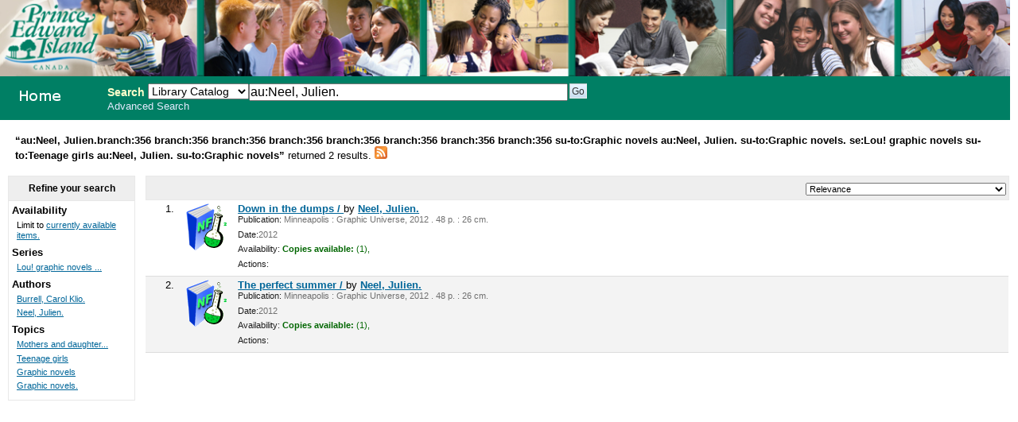

--- FILE ---
content_type: text/html; charset=UTF-8
request_url: http://356.schoollibrary.edu.pe.ca/cgi-bin/koha/opac-search.pl?q=au:Neel,%20Julien.&limit=branch:356&limit=branch:356&limit=branch:356&limit=branch:356&limit=branch:356&limit=branch:356&limit=branch:356&limit=su-to:Graphic%20novels&limit=au:Neel,%20Julien.&limit=su-to:Graphic%20novels.&limit=se:Lou!%20graphic%20novels%20&limit=su-to:Teenage%20girls&limit=au:Neel,%20Julien.&sort_by=relevance_asc&limit=su-to:Graphic%20novels
body_size: 3739
content:
<!DOCTYPE html PUBLIC "-//W3C//DTD XHTML 1.0 Transitional//EN"
    "http://www.w3.org/TR/xhtml1/DTD/xhtml1-transitional.dtd">
<html lang="en" xml:lang="en"  xmlns="http://www.w3.org/1999/xhtml">
<head>
<title>

PEI School Library System Catalog &rsaquo; 

	Results of Search for 'au:Neel, Julien.'&nbsp;with limit(s):&nbsp;'branch:356 branch:356 branch:356 branch:356 branch:356 branch:356 branch:356 branch:356 su-to:Graphic novels au:Neel, Julien. su-to:Graphic novels. se:Lou! graphic novels su-to:Teenage girls au:Neel, Julien. su-to:Graphic novels' 

</title>
<meta http-equiv="Content-Type" content="text/html; charset=utf-8" />
<meta name="generator" content="Koha 3.0001005" /> <!-- leave this for stats -->
<link rel="shortcut icon" href="/opac-tmpl/prog/en/includes/favicon.ico" type="image/x-icon" />

<link rel="stylesheet" type="text/css" href="/opac-tmpl/prog/en/css/opac.css" />
<link rel="stylesheet" type="text/css" href="/opac-tmpl/prog/en/css/colors.css" />
<link rel="stylesheet" type="text/css" media="print" href="/opac-tmpl/prog/en/css/print.css" />
<link rel="stylesheet" type="text/css" href="/opac-tmpl/prog/en/lib/jquery/plugins/ui.tabs.css" />

<!-- yui js --> 
<script type="text/javascript" src="/opac-tmpl/prog/en/lib/yui/utilities/utilities.js"></script> 
<script type="text/javascript" src="/opac-tmpl/prog/en/lib/yui/container/container-min.js"></script> 
<script type="text/javascript" src="/opac-tmpl/prog/en/lib/yui/menu/menu-min.js"></script> 
<script type="text/javascript" src="/opac-tmpl/prog/en/lib/jquery/jquery.js"></script>
<script type="text/javascript" src="/opac-tmpl/prog/en/lib/jquery/plugins/ui.tabs.js"></script>
<script type="text/javascript" src="/opac-tmpl/prog/en/lib/jquery/plugins/jquery.dimensions-min.js"></script>
<script type="text/javascript" src="/opac-tmpl/prog/en/lib/jquery/plugins/jquery.hoverIntent.minified.js"></script>
<script type="text/javascript" src="/opac-tmpl/prog/en/lib/jquery/plugins/jquery.dropshadow-min.js"></script>
<script type="text/javascript" language="javascript" src="/opac-tmpl/prog/en/js/script.js"></script>

<script type="text/javascript" language="javascript"
>var readCookie;</script>

<script type="text/javascript" language="javascript">
	//<![CDATA[
    
	
	
	//]]>
</script>
<link rel="unapi-server" type="application/xml" title="unAPI" href="/cgi-bin/koha/unapi" />

<link rel="alternate" type="application/rss+xml" title="PEI School Library System Search RSS Feed" href="http://356.schoollibrary.edu.pe.ca/cgi-bin/koha/opac-search.pl?q=au:Neel, Julien.&amp;limit=branch:356&amp;limit=branch:356&amp;limit=branch:356&amp;limit=branch:356&amp;limit=branch:356&amp;limit=branch:356&amp;limit=branch:356&amp;limit=branch:356&amp;limit=su-to:Graphic novels&amp;limit=au:Neel, Julien.&amp;limit=su-to:Graphic novels.&amp;limit=se:Lou! graphic novels &amp;limit=su-to:Teenage girls&amp;limit=au:Neel, Julien.&amp;limit=su-to:Graphic novels&amp;format=rss2" />


<script type="text/javascript" src="/opac-tmpl/prog/en/lib/jquery/plugins/jquery.checkboxes.pack.js"></script>
<script type="text/javascript">
//<![CDATA[
$(document).ready(function(){
	var param1 = "<label for=\"addto\">Add to: <\/label><select name=\"addto\" id=\"addto\"><option value=\"\"><\/option>"+"<\/select> <input type=\"submit\" class=\"submit\" value=\"Save\" />";
	$('#sortsubmit').hide();
    $('#sort_by').change(function() {
        $('#bookbag_form').submit();
    });
	var clearallstring="<a id=\"CheckNone\" href=\"#\">"+_("Clear All")+"<\/a>";
	var selectallstring="<a id=\"CheckAll\" href=\"#\">"+_("Select All")+"<\/a>";
	$("span.clearall").html(clearallstring);
	$("span.checkall").html(selectallstring);
	$("span.addto").html(param1);
	$("#addto").change(function(){
		cartList();
	});
	$(".addto").find("input:submit").click(function(){
		cartList();
		return false;
	});
	function cartList(){
			if($("#addto").find("option:selected").attr("value") == "addtolist"){
			var shelfnumber = $("#addto").find("option:selected").attr("id").replace("s","");
			if (vShelfAdd()) {
			Dopop('/cgi-bin/koha/opac-addbybiblionumber.pl?selectedshelf='+shelfnumber+'&' + vShelfAdd());
			}
			return false;			
		} else if($("#addto").find("option:selected").attr("value") == "newlist"){
			 alert('You must be logged in to create or add to Lists'); 
			return false;	
		}
		if($("#addto").find("option:selected").attr("value") == "addtocart"){
			addMultiple();
			return false;
		 }
	}
    $("#CheckAll").click(function(){
        $("#bookbag_form").checkCheckboxes();
        return false;
    });
    $("#CheckNone").click(function(){
        $("#bookbag_form").unCheckCheckboxes();
        return false;
    }); 
	
    
});
//]]>
</script>
</head>
<body id="results">
	<div id="doc3" class="yui-t1">
   <div id="bd">

<div id="header-wrapper"><div id="members">
  
</div>
  
	<img src="/ITSS_images/educ.jpg" width = 100%>
  
<div id="opac-main-search" class="yui-g">
   
   <h1 id="libraryname" style="background-image: url('/ITSS_images/opac_small_image.gif');">
   <a href="/cgi-bin/koha/opac-main.pl">PEI School Library System</a></h1>

<div id="fluid">
<div id="fluid-offset">
<form name="searchform" method="get" action="/cgi-bin/koha/opac-search.pl" id="searchform">
	<label for="masthead_search" class="left"> Search  </label>
	<select name="idx" id="masthead_search" class="left" style="max-width:9em;width:9em;">
	
        <option value="">Library Catalog</option>
		
		
        <option value="ti">Title</option>
		
		
        <option value="au">Author</option>
		
		
        <option value="su">Subject</option>
		
		
		<option value="nb">ISBN</option>
		
		
        <option value="se">Series</option>
		
		
        <option value="callnum">Call Number</option>
		</select>

        <input type="text" name="q" value="au:Neel, Julien." class="left" style="width: 35%; font-size: 111%;" />

        
        <input type="submit" value="Go" id="searchsubmit" class="left" />



    </form>


<div id="moresearches">
<a href="/cgi-bin/koha/opac-search.pl">Advanced Search</a>






</div>
 </div>
</div>




</div>
</div>
<div id="breadcrumbs" class="yui-g"><p><strong>&ldquo;au:Neel, Julien.branch:356 branch:356 branch:356 branch:356 branch:356 branch:356 branch:356 branch:356 su-to:Graphic novels au:Neel, Julien. su-to:Graphic novels. se:Lou! graphic novels su-to:Teenage girls au:Neel, Julien. su-to:Graphic novels&rdquo; </strong>returned 2 results. 
<a href="http://356.schoollibrary.edu.pe.ca/cgi-bin/koha/opac-search.pl?q=au:Neel, Julien.&amp;limit=branch:356&amp;limit=branch:356&amp;limit=branch:356&amp;limit=branch:356&amp;limit=branch:356&amp;limit=branch:356&amp;limit=branch:356&amp;limit=branch:356&amp;limit=su-to:Graphic novels&amp;limit=au:Neel, Julien.&amp;limit=su-to:Graphic novels.&amp;limit=se:Lou! graphic novels &amp;limit=su-to:Teenage girls&amp;limit=au:Neel, Julien.&amp;limit=su-to:Graphic novels&amp;format=rss2"><img src="/opac-tmpl/prog/images/feed-icon-16x16.png" alt="Subscribe to this search" title="Subscribe to this search" border="0" /></a></p></div>




	<div id="yui-main">
	<div class="yui-b">
	<div class="container">
  

	
	
<!-- Search Results Table -->



    <div class="searchresults">
	<form action="/cgi-bin/koha/opac-search.pl" method="get" name="bookbag_form" id="bookbag_form">
		
		
		<input type="hidden" name="q" value="au:Neel, Julien."/>
		
		
		<input type="hidden" name="limit" value="branch:356"/>
		
		<input type="hidden" name="limit" value="branch:356"/>
		
		<input type="hidden" name="limit" value="branch:356"/>
		
		<input type="hidden" name="limit" value="branch:356"/>
		
		<input type="hidden" name="limit" value="branch:356"/>
		
		<input type="hidden" name="limit" value="branch:356"/>
		
		<input type="hidden" name="limit" value="branch:356"/>
		
		<input type="hidden" name="limit" value="branch:356"/>
		
		<input type="hidden" name="limit" value="su-to:Graphic novels"/>
		
		<input type="hidden" name="limit" value="au:Neel, Julien."/>
		
		<input type="hidden" name="limit" value="su-to:Graphic novels."/>
		
		<input type="hidden" name="limit" value="se:Lou! graphic novels "/>
		
		<input type="hidden" name="limit" value="su-to:Teenage girls"/>
		
		<input type="hidden" name="limit" value="au:Neel, Julien."/>
		
		<input type="hidden" name="limit" value="su-to:Graphic novels"/>
		
		

        <!-- TABLE RESULTS START -->
        <table>
		<tr><td colspan="5" class="resultscontrol" style="border : 1px solid #e8e8e8;">
		<div class="resort"> <select id="sort_by" name="sort_by"> <option value="relevance">Relevance</option>
<optgroup label="Popularity">
<option value="popularity_dsc">Popularity (Most to Least)</option>
<option value="popularity_asc">Popularity (Least to Most)</option>
</optgroup>
<optgroup label="Author">
<option value="author_az">Author (A-Z)</option>
<option value="author_za">Author (Z-A)</option>
</optgroup>
<optgroup label="Call Number">
<option value="call_number_asc">Call Number (Non-fiction 0-9 to Fiction A-Z)</option>
<option value="call_number_dsc">Call Number (Fiction Z-A to Non-fiction 9-0)</option>
</optgroup>
<optgroup label="Dates">
<option value="pubdate_dsc">Publication/Copyright Date: Newest to Oldest</option>
<option value="pubdate_asc">Publication/Copyright Date: Oldest to Newest</option>
<option value="acqdate_dsc">Acquisition Date: Newest to Oldest</option>
<option value="acqdate_asc">Acquisition Date: Oldest to Newest</option>
</optgroup>
<optgroup label="Title">
<option value="title_az">Title (A-Z)</option>
<option value="title_za">Title (Z-A)</option>
</optgroup>

 </select> <input type="submit" class="submit clearfix" id="sortsubmit" value="Go" /></div>
        

        </td></tr>
            <!-- Actual Search Results -->
            
            
                <tr>
            

                <td class="select selectcol"></td>
                <td class="select selectcol">1.</td>

				
				<td class="itypecol">
                
				<img src="/opac-tmpl/prog/itemtypeimg/liblime-kids/book-icon-non-fiction.gif" title="01. English Non Fiction" alt="01. English Non Fiction" />
                
				</td>
                

				

				<td>
                <!-- COinS / OpenURL --><span class="Z3988" title="ctx_ver=Z39.88-2004&rft_val_fmt=info%3Aofi%2Ffmt%3Akev%3Amtx%3Abook&rft.genre=book&rft.btitle=Down+in+the+dumps+/&rft.isbn=9780822591658&rft.issn=&rft.aulast=&rft.aufirst=&rft.au=Neel,+Julien.&rft.au=Burrell,+Carol+Klio.&rft.pub=Graphic+Universe,&rft.date=2012."></span>

				
				
                                <a class="title" href="/cgi-bin/koha/opac-detail.pl?biblionumber=339248" title="View details for this title">Down in the dumps / </a>
                                
                                
                                by <a href="/cgi-bin/koha/opac-search.pl?q=au:Neel%2C%20Julien." title="Search for works by this author">Neel, Julien.</a>
                                
				<span class="results_summary"><span class="label">Publication:</span>
                        Minneapolis : Graphic Universe, 2012
                        . 48 p. :
                        
                         26 cm.
                        
                </span>
                <span class="results_summary"><span class="label">Date:</span>2012</span>

				<span class="results_summary">
                <span class="label">Availability:</span>
                    
                    <span class="available"><strong>Copies available:</strong>
                    

                    
                        
                    

                    
                    (1),
                    
                    </span>
                    
                    <span class="unavailable">
                    
                    
                    
                    
                    
                    
                    </span>
                </span>

				
				
				
				

<span class="results_summary actions"><span class="label">Actions:</span>
				

				
        		
				</span>
				</td><td>
					<a class="p1" href="/cgi-bin/koha/opac-detail.pl?biblionumber=339248">
                    
                    
                    </a>
                    
				</td>
                </tr>
                
            
                <tr class="highlight">
            

                <td class="select selectcol"></td>
                <td class="select selectcol">2.</td>

				
				<td class="itypecol">
                
				<img src="/opac-tmpl/prog/itemtypeimg/liblime-kids/book-icon-non-fiction.gif" title="01. English Non Fiction" alt="01. English Non Fiction" />
                
				</td>
                

				

				<td>
                <!-- COinS / OpenURL --><span class="Z3988" title="ctx_ver=Z39.88-2004&rft_val_fmt=info%3Aofi%2Ffmt%3Akev%3Amtx%3Abook&rft.genre=book&rft.btitle=The+perfect+summer+/&rft.isbn=9780822591696&rft.issn=&rft.aulast=&rft.aufirst=&rft.au=Neel,+Julien.&rft.au=Burrell,+Carol+Klio.&rft.pub=Graphic+Universe,&rft.date=2012."></span>

				
				
                                <a class="title" href="/cgi-bin/koha/opac-detail.pl?biblionumber=339249" title="View details for this title">The perfect summer / </a>
                                
                                
                                by <a href="/cgi-bin/koha/opac-search.pl?q=au:Neel%2C%20Julien." title="Search for works by this author">Neel, Julien.</a>
                                
				<span class="results_summary"><span class="label">Publication:</span>
                        Minneapolis : Graphic Universe, 2012
                        . 48 p. :
                        
                         26 cm.
                        
                </span>
                <span class="results_summary"><span class="label">Date:</span>2012</span>

				<span class="results_summary">
                <span class="label">Availability:</span>
                    
                    <span class="available"><strong>Copies available:</strong>
                    

                    
                        
                    

                    
                    (1),
                    
                    </span>
                    
                    <span class="unavailable">
                    
                    
                    
                    
                    
                    
                    </span>
                </span>

				
				
				
				

<span class="results_summary actions"><span class="label">Actions:</span>
				

				
        		
				</span>
				</td><td>
					<a class="p1" href="/cgi-bin/koha/opac-detail.pl?biblionumber=339249">
                    
                    
                    </a>
                    
				</td>
                </tr>
                
            </table>
    </form>
        </div>
    
	


    

	
</div>    
</div>
</div>
        
<div class="yui-b"><div class="container">
        <!-- FACETS START -->
		

<div id="search-facets">
<h4>Refine your search</h4>
<ul>
	<li>Availability<ul><li>Limit to <a href="/cgi-bin/koha/opac-search.pl?q=au:Neel, Julien.&limit=branch:356&limit=branch:356&limit=branch:356&limit=branch:356&limit=branch:356&limit=branch:356&limit=branch:356&limit=branch:356&limit=su-to:Graphic novels&limit=au:Neel, Julien.&limit=su-to:Graphic novels.&limit=se:Lou! graphic novels &limit=su-to:Teenage girls&limit=au:Neel, Julien.&limit=su-to:Graphic novels&amp;sort_by=relevance_asc&amp;limit=available">currently available items.</a></li></ul>
	
	</li>
	

<li id="se_id">




Series

<ul>
        <li><a href="/cgi-bin/koha/opac-search.pl?q=au:Neel, Julien.&limit=branch:356&limit=branch:356&limit=branch:356&limit=branch:356&limit=branch:356&limit=branch:356&limit=branch:356&limit=branch:356&limit=su-to:Graphic novels&limit=au:Neel, Julien.&limit=su-to:Graphic novels.&limit=se:Lou! graphic novels &limit=su-to:Teenage girls&limit=au:Neel, Julien.&limit=su-to:Graphic novels&amp;sort_by=relevance_asc&amp;limit=se:Lou! graphic novels ;" title="Lou! graphic novels ;">Lou! graphic novels ...</a> <!-- (2) --></li>
</ul></li>

<li id="au_id">
Authors





<ul>
        <li><a href="/cgi-bin/koha/opac-search.pl?q=au:Neel, Julien.&limit=branch:356&limit=branch:356&limit=branch:356&limit=branch:356&limit=branch:356&limit=branch:356&limit=branch:356&limit=branch:356&limit=su-to:Graphic novels&limit=au:Neel, Julien.&limit=su-to:Graphic novels.&limit=se:Lou! graphic novels &limit=su-to:Teenage girls&limit=au:Neel, Julien.&limit=su-to:Graphic novels&amp;sort_by=relevance_asc&amp;limit=au:Burrell, Carol Klio." title="Burrell, Carol Klio.">Burrell, Carol Klio.</a> <!-- (2) --></li><li><a href="/cgi-bin/koha/opac-search.pl?q=au:Neel, Julien.&limit=branch:356&limit=branch:356&limit=branch:356&limit=branch:356&limit=branch:356&limit=branch:356&limit=branch:356&limit=branch:356&limit=su-to:Graphic novels&limit=au:Neel, Julien.&limit=su-to:Graphic novels.&limit=se:Lou! graphic novels &limit=su-to:Teenage girls&limit=au:Neel, Julien.&limit=su-to:Graphic novels&amp;sort_by=relevance_asc&amp;limit=au:Neel, Julien." title="Neel, Julien.">Neel, Julien.</a> <!-- (2) --></li>
</ul></li>

<li id="su-to_id">


Topics



<ul>
        <li><a href="/cgi-bin/koha/opac-search.pl?q=au:Neel, Julien.&limit=branch:356&limit=branch:356&limit=branch:356&limit=branch:356&limit=branch:356&limit=branch:356&limit=branch:356&limit=branch:356&limit=su-to:Graphic novels&limit=au:Neel, Julien.&limit=su-to:Graphic novels.&limit=se:Lou! graphic novels &limit=su-to:Teenage girls&limit=au:Neel, Julien.&limit=su-to:Graphic novels&amp;sort_by=relevance_asc&amp;limit=su-to:Mothers and daughters" title="Mothers and daughters">Mothers and daughter...</a> <!-- (2) --></li><li><a href="/cgi-bin/koha/opac-search.pl?q=au:Neel, Julien.&limit=branch:356&limit=branch:356&limit=branch:356&limit=branch:356&limit=branch:356&limit=branch:356&limit=branch:356&limit=branch:356&limit=su-to:Graphic novels&limit=au:Neel, Julien.&limit=su-to:Graphic novels.&limit=se:Lou! graphic novels &limit=su-to:Teenage girls&limit=au:Neel, Julien.&limit=su-to:Graphic novels&amp;sort_by=relevance_asc&amp;limit=su-to:Teenage girls" title="Teenage girls">Teenage girls</a> <!-- (2) --></li><li><a href="/cgi-bin/koha/opac-search.pl?q=au:Neel, Julien.&limit=branch:356&limit=branch:356&limit=branch:356&limit=branch:356&limit=branch:356&limit=branch:356&limit=branch:356&limit=branch:356&limit=su-to:Graphic novels&limit=au:Neel, Julien.&limit=su-to:Graphic novels.&limit=se:Lou! graphic novels &limit=su-to:Teenage girls&limit=au:Neel, Julien.&limit=su-to:Graphic novels&amp;sort_by=relevance_asc&amp;limit=su-to:Graphic novels" title="Graphic novels">Graphic novels</a> <!-- (1) --></li><li><a href="/cgi-bin/koha/opac-search.pl?q=au:Neel, Julien.&limit=branch:356&limit=branch:356&limit=branch:356&limit=branch:356&limit=branch:356&limit=branch:356&limit=branch:356&limit=branch:356&limit=su-to:Graphic novels&limit=au:Neel, Julien.&limit=su-to:Graphic novels.&limit=se:Lou! graphic novels &limit=su-to:Teenage girls&limit=au:Neel, Julien.&limit=su-to:Graphic novels&amp;sort_by=relevance_asc&amp;limit=su-to:Graphic novels." title="Graphic novels.">Graphic novels.</a> <!-- (1) --></li>
</ul></li>

</ul>
</div>



        <!-- FACETS END -->
</div></div>
        
</div>



</div>

</body>
</html>



--- FILE ---
content_type: text/css
request_url: http://356.schoollibrary.edu.pe.ca/opac-tmpl/prog/en/css/opac.css
body_size: 29798
content:
@import url("../../en/lib/yui/reset-fonts-grids.css");
@import url("../../en/lib/yui/skin.css");

/*Richard Birt - May 18th 2009
Changes for Department of Education and Early Childhood Development
branding for OPAC search client.  
header-wrapper
and 
opac-main-search
changed
*/

a {
	font-weight : bold;
}

a, a:visited {
	color : #006699;
}

a:hover,input.editshelf:hover,a.editshelf:hover,input.deleteshelf:hover {
	color : #990033;
}

body {
	background-color : white;
	text-align : left;
	padding : 0 0 2.5em 0;
}

caption {
	font-size : 140%;
	text-align : left;
	font-weight : bold;
}

fieldset {
	background-color: #FFF;
	border : 2px solid #EEEEEE;
	margin : 1em 1em 1em 0;
	padding : 1em;
}

fieldset.rows {  
border-width : 1px;
border-bottom : 1px solid black;
float : left;
font-size : 90%;
clear : left;
margin: .9em 0 0 0;  
padding: 0;
width: 100%; 
}

fieldset.rows legend {  
	margin-left: 1em;
	font-weight: bold;
	font-size : 110%;
}

fieldset.rows label, fieldset.rows span.label {  
	float: left;  
	font-weight : bold;
	width: 9em;  
	margin-right: 1em;  
	text-align: right;
}

fieldset.rows fieldset {
	border-width : 1px;
	margin : 0;
	padding : .3em;
}

fieldset.rows ol {  
padding: 1em 1em 0 1em;  
list-style-type: none;
}

fieldset.rows li {  
float : left;
clear : left;
padding-bottom: 1em;
list-style-type: none;
width: 100%; 
}

fieldset.rows.left li {
	padding-bottom : .4em;
}

fieldset.rows li.radio {
	padding-left: 9em;
	width : auto;
}

fieldset.rows li.radio label {
	float : none;
	width : auto;
	margin : 0 0 0 1em;
}

fieldset.rows ol.radio label {
	width : auto;
	float : none;
	margin-right : 0;
}

fieldset.rows ol.radio label.radio {
	float : left;
	width : 12em;
	margin-right : 1em;
}

fieldset.rows table {
	clear : both;
	margin-left : 1em;
}

fieldset.rows td label {
	float : none;
	font-weight : normal;
	width : auto;
}

fieldset.holds {
	background-color : #F3F3F3;
	border: 0;
	font-size : 110%;
	padding : 1px;
}

fieldset.holds ol {
	margin : 0;
	padding : 0;
}

fieldset.holds li {
	background-color : #FFF;
	border-bottom : 1px solid #F3F3F3;
	padding : .3em;
}

fieldset.holds label, fieldset.holds span.label {

}

fieldset.action {
	clear : both;
	float : none;
	border : none;
	margin : 0;
	padding : 1em 0 .3em 0;
	width : auto;
}

fieldset.action p {
	margin-bottom : 1em;
}

form {
	display : inline;
	margin : 0;
	padding : 0;
}

h1 {
	font-size : 138.5%;
}

h1#library {
	font-size : 100%;
	font-weight : normal;
	margin : .2em 0 .2em .5em;
} 


h1#libraryname {
	background:transparent url(../../images/koha-logo.gif) no-repeat scroll 0%;
	border: 0;
	float : left !important;
	margin:0;
	padding:0;
	width:120px;
}

h1#libraryname a {
	border:0;
	cursor:pointer;
	display:block;
	height:0px !important;
	margin:0;
	overflow:hidden;
	padding:40px 0 0;
	text-decoration:none;
	width:120px;
}

h1,h2,h3,h4,h5,h6 {
	font-weight : bold;
	margin : .5em 0;
}

h2 {
	font-size : 131%;
}

h2.author {
	text-indent : .5em;
}

h3 {
	font-size : 123.1%;
}

h4 {
	font-size : 116%;
}

h5 {
	font-size : 108%;
}

h6 {
	font-size : 100%;
}

input[type=submit], input[type=button], input[type=reset] {
	background : #b8d0e6 url(../../images/submit-bg.gif) repeat-x 0 0;
	background-color : #b8d0e6;
	border-top: 1px solid #cccccc;
	border-left: 1px solid #cccccc;
	border-right: 1px solid #eeeeee;
	border-bottom: 1px solid #eeeeee;
	color : #333;
	font-size : 93%;
	font-weight : bold;
	padding : 4px;
}

input[type=submit]:active, input[type=button], input[type=reset] {
	border: 1px inset #666666;
}

td.resultscontrol {
	background-color : #EEE;
	vertical-align : middle;
	padding : 3px 3px 5px 5px;
}

table {
	background-color: #FFF;
	border-collapse : collapse;
	margin : 1em 0;
	border-right : 1px solid #dddddd;
	border-top : 1px solid #dddddd;
}

td,th {
	background-color: #FFF;
	border-left : 1px solid #dddddd;
	border-bottom : 1px solid #dddddd;
	padding : 3px 5px;
}

th {
	background-color:#EEE;
	font-weight : bold;
	padding : 2px 23px;
	text-align : center;
}

th.sum {
	text-align: right;
}

td.sum {
	background-color: #FFC;
	font-weight: bold;
}

th[scope=row] {
	text-align : right;
}

tr.highlight td, tr.highlight th, tr.odd td {
	background-color : #F3F3F3;
   border-top : 1px solid #DDDDDD;
   border-bottom : 1px solid #DDDDDD;
}

tr.even td, tr.even.highlight td {
	background-color: #FFF;
}

tr.grouplabel td {
	background-color : #E8E8E8;
	border : 1px solid #DDDDDD;
	border-right : 1px solid #DDDDDD;
	text-align : center;
	font-weight : bold;
    padding: 10px;
}

tr.reserved td {
	background-color : #eeffd4;
}
tr.transfered td {
	background-color : #e8f0f6;
}

#editions table, #editions td {
	border : 0;
}

.header {
	background-image:url("../../images/ascdesc.gif");
	background-position:right center;
	background-repeat:no-repeat;
	cursor:pointer;
}
.headerSortUp {
	background-image:url("../../images/asc.gif");
}
.headerSortDown {
	background-image:url("../../images/desc.gif");
}

ul {
	list-style : disc;
	padding-left : 1em;
}

li {
	list-style : disc;
}

p.availability {
	font-size : 87%;
}

.available {
	color : #006600;
}

.waiting,.intransit,.notforloan,.checkedout,.lost,.notonhold {
	display : block;
}
.notforloan {
	color : #900;
}
.lost {
	color : #666;
}
.waiting {
	
}



/* "problem" enhancement */
.problem {
	color : white;
	background-color : red;
}

/* style for search terms in catalogsearch */
.term {
	color : blue;
}

a .term {
	text-decoration : underline;
}

.transfered {
	background-color : #F9FF9A;
}

/* action buttons */
#action {
	margin-top : .5em;
	background-color : #F3F3F3;
	border : 1px solid #E8E8E8;
	padding-bottom : 3px;
}

#action li {
	list-style : none;
	margin : .2em;
	padding : .3em 0;
}

#action a, #toolbar a {
	background-position : 5px center;
	background-repeat : no-repeat;
	text-decoration : none;
	padding-left : 26px;
}

#toolbar ul {
	padding-left : 0;
}

#toolbar ul li {
	display : inline;
	list-style : none;
}

#toolbar ul li a {
	border-left : 1px solid #e8e8e8;
}

#toolbar ul li:first-child a {
	border-left : 0;
}

#action a.reserve, #toolbar a.reserve, .searchresults a.reserve {
	background-image:url(../../images/placereserve.gif);
}

#action a.addtoshelf, #toolbar a.addtoshelf {
	background-image:url(../../images/addtoshelf.gif);
}

#action a.addtocart, #toolbar a.addtocart {
	background-image:url(../../images/cart2.gif);
}

#action a.print, #toolbar a.print {
	background-image:url(../../images/print.gif);
}

#toolbar a.brief {
	background-image: url(../../images/brief.gif);
}

#toolbar  a.detail {
	background-image: url(../../images/detail.gif);
}

#toolbar a.print {
	background-image: url(../../images/print.gif);
}

#toolbar a.hide {
	background-image: url(../../images/close.gif);
}

#toolbar a.send {
	background-image: url(../../images/send.gif);
}
#toolbar a.empty {
	background-image: url(../../images/trash.gif);
}

/* the itemtype list in advanced search */
#advsearch-itemtype table {
	border-collapse : separate;
	border-spacing : 3px;
	border : 0px;
	margin : 0px;
	background-color : white;
	border : 0px solid #D8DEB8;
}

#advsearch-itemtype table tr td {
	background-color : #F8F8EB;
	border : 0px;
	margin : 0px;
	width : 700px;
}

#advsearch-itemtype td {
	font-size : 0.8em;
	background-color : #F8F8EB;
}

body#advsearch #breadcrumbs {
	line-height : 1px;
	height : 1px;
	padding : 0;	
}

#advsearch #branchloop,
#advsearch #sort_by {
	width : 23em;
}

#auth {
	float : left;
}

#facets {
	
}

/* the footer */
#footer {
	margin-top : 30px;
	margin-left : 30%;
	margin-right : 20%;
	border-top : 1px solid #384b73;
	color : #384b73;
	font-size : 1em;
	text-align : center;
}

/* facets bloc */
/* the USER information block */
#librarian_information {
	float : right;
	font-size : 10pt;
}

#header-wrapper {
	/*Change to put background image in proper location*/
	
	background-position : 0px 10px;
	
	margin-left : -10px;
	
	margin-top : -10px;
	
	
}

#holds,#opac-auth {
	min-width : 750px;
	width : 57.69em;
	margin : auto;
}

#members {
	background-color: #fff;
	font-size : 85%;
	margin-left : -10px;
	margin-right : -10px;
	padding : 4px 0 4px 0;
	color : #000066;
}

#members a {
	text-decoration : none;
}

#members a.logout {
	color : #cc3333;
	font-weight : bold;
	padding : 0 .3em 0 .3em;
	text-decoration : none;
}

#members li:first-child {
	border-right : 1px solid black;
}

#members li:last-child {
	border-right : 0;
}

#members li {
	display : inline;
	list-style : none;
	margin : 0;
	padding : 0 .5em;
}

#members ul {
	margin : 0;
	padding : 0;
	text-align : right;
}

#opac-main-search {
	
	/*Add EDUC Green*/
	background-color: #007F64;
	margin-left : -10px;
	padding : .7em 0 .4em .5em;
	font-size : 108%;
	line-height : 116%;
	/*Remove space between search bar and banner */
	margin-top : -7px;
}

#opac-main-search form {
	display : inline;
	padding-right : 1em;
}

#opac-main-search label {
	color : #FFFFCC;
	font-weight : bold;
	margin : .2em .3em 0 0;
}


#search-facets ul {
	margin : 0;
	padding : .3em;
}

#search-facets {
	border : 1px solid #e8e8e8;
}

#search-facets h4 {
	background-color : #EEE;
	border-bottom : 1px solid #e8e8e8;
	font-size : 90%;
	margin : 0;
	padding : .7em .2em;
	text-align : center;
}

#search-facets ul li {
	font-weight : bold;
	list-style-type : none;
}

#search-facets li li {
	font-weight : normal;
	font-size : 85%;
	margin-bottom : 2px;
	padding : .1em .2em;
}

#search-facets li li a {
	font-weight : normal;
}

#search-facets li.showmore a {
	font-weight : bold;
	text-indent : 1em;
}

.suggestion {
	background-color : #EEEEEB;
	border : 1px solid #DDDED3;
	margin : 10px auto;
	padding : 4px;
	width : 35%;
}

#facets ul {
	margin : 0;
	padding : 0;
}

#facets ul li {
	font-weight : bold;
	text-align : left;
	list-style : none;
}

#facets ul ul li {
	border : 0;
	font-size : 85%;
	font-weight : normal;
	padding : 2px;
	text-align : left;
}

#facets ul ul li a {
	font-weight : normal;
	text-decoration : underline;
}

#facets h4 {
	font-size : 93%;
	padding:3px;
	text-align:center;
	background-color:#E7E7CA;
	line-height:1.8em;
	margin-left:-1px;
	margin-right:-1px;
	margin-top:-1px;
}

#breadcrumbs {
	padding : .7em;
}

p {
	margin: .7em 0;
}

strong {
	font-weight : bold;
}

em {
	font-style : italic;
}

#catalogue_detail_biblio p span.label {  
	font-weight : bold;
}

#catalogue_detail_biblio p, #catalogue_detail_biblio ul {  
	padding-bottom: .6em;
}

#basketcount {
	display : inline;
}

#bookcover {
	float : left;
	margin : 0;
	padding : 0;
}

#bookcover img {
	margin : 0 1em 1em 0;	
}

fieldset.brief {
	border : 1px solid #E8E8E8;
}

fieldset.brief legend {
	font-weight : bold;
	font-size : 100%;
}

fieldset.brief label {
	display : block;
	padding : .3em 0;
}

fieldset.brief input+input {
	margin-top : 3px;
}

fieldset.brief input, fieldset.brief textarea, fieldset.brief select {	
	background-color: #F3F3F3;
	border-top : 1px solid #979797;
	border-left : 1px solid #979797;
	border-right : 1px solid #DDDDDD;
	border-bottom : 1px solid #DDDDDD;
	font-size : 140%;
	padding : .2em;
	font-weight: normal;
}

fieldset.brief textarea {
	font-size: 105%;
}

fieldset.brief input:focus {
	background-color: #FFFFCC;
}

fieldset.brief ol, fieldset.brief li {
	list-style-type : none;
}

fieldset.brief div.hint, fieldset.rows div.hint {
	color : #666666;
	font-size : 100%;
	margin : .4em;
}

h2 span.hint {
	font-size: 76%;
	font-weight : normal;
}
.thumbnail {
	border : 0;
	float : left;
	margin : 0pt 5px 5px 0pt;
}
a.cancel {
	padding-left : 1em;
}

.resultscontrol, .resultscontrol select {
	font-size: 90%;
}

.cartlist {
	margin-top : 5px;
}

.cartlist input.submit {
	background-color : #d8deb8;
	background-image : none;
	border-color : #bebf84;
	color : #333;
	font-size : 87%;
	padding : 2px 0;
	margin : 0 0 0 0;
}

#CheckAll, #CheckNone {
	font-weight : normal;
	margin : 0 .5em;
}

.resultscontrol label {
	font-weight : bold;
	margin-left : .5em;
}

.resort {
	float : right;
	margin-top : 5px;
}

.searchresults p.details {
	color : #979797;
}

.searchresults p {
	margin: 0;
	padding: 0;
	padding-top : .6em;
}

td.resultscontrol img {
	vertical-align: middle;
}

.searchresults table td {
}

.searchresults table {
	margin : 0;
}

.searchresults td, .searchresults th, .searchresults table {
	border: 0;
}
.searchresults td {
	vertical-align: top;
}

.searchresults tr {
	border-bottom : 1px solid #f3f3f3;
}

.searchresults tr:first-child {
	border : 0;
}

.searchresults table {
	border-top : 0px solid #CCCCCC;
	width : 100%;
}

.searchresults a.reserve, .searchresults a.reserve:visited {
	background-position:left top;
	background-repeat:no-repeat;
	float:right;
	padding:2px 3px 2px 26px;
}

.searchresults a.reserve {
	background-color:transparent;
	color:#006699;
}

.unavailable {
	color: #990033;
}

#libraryname {
	float : left;
	line-height : 2em;
}

#corner {
	float : right;
	line-height : 2em;
}

.pages {
	line-height : 1.8em;
	text-align: center;
}
a:link.current {
	background-color: transparent;
	color: #3366CC;
	font-weight: bold;
	padding: 1px 5px 1px 5px;
	text-decoration: none;
}
a:visited.current {
	background-color: transparent;
	color: #3366CC;
	font-weight: bold;
	padding: 1px 5px 1px 5px;
	text-decoration: none;
}

a:hover.current {
	background-color: #CCFF00;
	color: #CC3333;
	font-weight: bold;
	padding: 1px 5px 1px 5px;
	text-decoration: none;
}

a:active.current {
	background-color: #99CC00;
	color: #FFFF99;
	font-weight: bold;
	padding: 1px 5px 1px 5px;
	text-decoration: none;
}

.current {
	background-color: #FFFFFF;
	color: #3366CC;
	font-weight: bold;
	padding: 1px 5px 1px 5px;
	text-decoration: none;
}

a:link.nav {
	background-color: #EEE;
	border: 1px solid #CCCC99;
	color: #3366CC;
	font-weight: bold;
	padding: 1px 5px 1px 5px;
	text-decoration: none;
}

a:visited.nav {
	background-color: #EEE;
	border: 1px solid #CCCC99;
	color: #3366CC;
	font-weight: bold;
	padding: 1px 5px 1px 5px;
	text-decoration: none;
}

a:hover.nav {
	background-color: #FFFFCC;
	border: 1px solid #CCCC99;
	color: #CC3333;
	font-weight: bold;
	padding: 1px 5px 1px 5px;
	text-decoration: none;
}

a:active.nav {
	background-color: #FFFFCC;
	border: 1px solid #CCCC99;
	color: #D25500;
	font-weight: bold;
	padding: 1px 5px 1px 5px;
	text-decoration: none;
}

/* Tabs */
ul.link-tabs {
	list-style-type: none;
	margin: 9px 0 -2px 5px;
	padding: 0;
}

ul.link-tabs li {
	display: inline;
	padding: 0px;
}

ul.link-tabs li a {
	font-weight: bold;
	padding: 2px 4px 2px 4px;
	text-decoration: none;
	border-top: 1px solid #DDDDDD;
	border-left : 1px solid #DDDDDD;
	border-right : 1px solid #666666;
}

ul.link-tabs li#power_formButton a, ul.link-tabs li#proximity_formButton a {
	padding: 2px 4px 3px 4px;
}

ul.link-tabs li.off a {
	background-color: #EEEEEB;
	border-bottom: 1px solid #DDDDDD;
}

ul.link-tabs li.off a:hover {
	padding: 2px 3px 2px 4px;
	background-color: #FFFFEC;
	border-top: 1px solid #BEBF84;
	border-left : 1px solid #BEBF84;
	border-right : 2px solid #333333;
}

ul.link-tabs li.on a {
	background-color: #FFFFFF;
	border-bottom: 1px solid #FFFFFF;
}

ul.link-tabs li a.debit {
	background-color : #FFFF99;
	color : #990033;
}

div.tab-container {
	border : 1px solid #DDDDDD;	
	margin-top : 4px;
	padding : .7em;
	width : 90%;
}

#catalogue_detail_biblio table, #catalogue_detail_biblio td, #catalogue_detail_biblio th {
	background-color : transparent;
	border : 0;
}

tr.overdue td {
	background-color : #ffcccc;
	border-bottom : 1px solid #ffaeae;
	border-right : 1px solid #ffaeae;
	font-weight : bold;
}

td.overdue {
	color : #cc3333;
}

.renewals {
	display:block;
	font-size:0.8em;
	padding:0.5em;
}

table#marc, table#marc td, table#marc th {
	border : 0;
}

table#marc th {
	background-color : transparent;
	text-align : left;
}

table#marc td:first-child {
	text-indent : 2em;
}
#masthead {
float: left;
width: 120px;
}

#fluid {
margin-left: 124px;
margin-top : .4em;
padding-left : 1em;
}

#fluid-offset {
float : right;
width: 100%;
}

.clearfix:after {
    content: "."; 
    display: block; 
    height: 0; 
    clear: both; 
    visibility: hidden;
}

/* Hides from IE-mac \*/
* html .clearfix {height: 1%;}
/* End hide from IE-mac */

.results_summary {
	display: block;
	font-size : 85%;
	color: #707070;
	padding : 0 0 .5em 0;
}

.searchresults .tagstatus {
	display: block;
	color: #707070;
}

#login4tags {
	margin-top : .3em;
}

.results_summary .label {
	color: #202020;
}

.results_summary a {
	font-weight: normal;
}

.actions a {
	margin-left : 1em;
	text-decoration : none;
}

.actions a.hold {
	background : url("../../images/placehold-small.gif") center left no-repeat;
	padding-left : 16px;
}

.actions a.addtocart {
	background : url("../../images/cart-small.gif") center left no-repeat;
	padding-left : 13px;
}

.actions a.addtoshelf {
	background : url("../../images/addtolist-small.gif") center left no-repeat;
	padding-left : 13px;
}

#catalogue_detail_biblio div.results_summary {
	clear :  left;
}
#catalogue_detail_biblio div.results_summary ul {
	display : inline;
	float :  none;
	clear :  none;
	margin: 0;
	padding: 0;
	list-style : none;
}

#catalogue_detail_biblio div.results_summary ul li {
	display : inline;
}

.dialog {
  border: 1px solid #bcbcbc;
	padding : .5em;
	margin : 1em auto;
  width: 65%;
  }
  
.dialog  h2, .dialog h3, .dialog h4 {
  	margin : auto;
	text-align : center;
  }
 
div.alert {
  background : #FFC url(../../images/alert-bg.gif) repeat-x left 0;
  text-align : center;
}

div.alert strong {
	color : #900;
}

div.message {
	background : white url("../../images/message-bg.gif") repeat-x left 0;
   border : 1px solid #bcbcbc;
	width : 55%;
}

#moresearches {
	clear : left;
	color : #000099;
	font-size : 90%;
	line-height : 110%;
	margin : .6em 0 .3em 0;
}

#moresearches a:link, #moresearches a:visited {
	color : #e5ebff;
	font-weight : normal;
	text-decoration : none;
}

#news th {
	text-align : left;
	padding : 3px 5px;
}

#opac-main-search #listsmenu a, #opac-main-search #listsmenu h4 {
	color : #000;
	font-weight : normal;
}
 #opac-main-search #listsmenu h4 {
 	font-size : 90%;
	font-weight : bold;
	margin : 0 .2em; 
 }
 
#opac-main-search #listsmenu .yuimenuitemlabel {
	cursor : pointer;
}

#opac-main-search #listsmenu .bd {
	background-color : #f3f3f3;
	border : 1px solid #739acf;
	background-image : url("../../images/listmenu-container-bg.gif");
	background-position : top right;
	background-repeat : repeat-y;
	padding : .3em 1em 0 0;
}

#opac-main-search #listsmenu .yuimenuitemlabel.selected {
	background-color : #fff;
}

#opac-main-search #listsmenu ul {
	border-color : #b8d0e6;
}

.selectcol {
	vertical-align: top;
	width: 10px;
}
.itypecol {
	vertical-align: top;
	width: 10px;
}
#container {
	color : #000;
}

div#changelanguage{
	background-color: #fff;
	border-top: 1px solid #CCC;
	color : #666;
	font-size : 85%;
	padding : 1em;
 }
 
div#changelanguage a {
	font-weight : normal;
	padding : .5em;
} 
 		
div#changelanguage a.more {
	background-image:url(../../images/more-up-arrow.gif);
	background-position:right center;
	background-repeat:no-repeat;
	padding-right:13px;
}
 
div#changelanguage li.yuimenuitem {
	font-size : 120%;
	font-weight : normal;
	margin : 0;
	padding : 0 1em;
}

div#changelanguage li.yuimenuitem a.yuimenuitemlabel {
	padding : 0;
}

#cartDetails,#cartUpdate {
	background-color : #FFF;
	border: 1px solid #739acf;
	color : black;
	display : none;
	margin : 0;
	padding : 10px;
	text-align : center;
	width : 180px;
}

.yui-panel .hd, .yui-panel .bd, .yui-panel .ft {
	background-color : transparent;
	border : 0;
	padding : inherit;
}

#login #userid, #login #password {
	width : 98%;	
}

#opac-main-search input.submit {
	background : #b8d0e6 url(../../images/submit-bg.gif) repeat-x 0 0;
	background-color : #b8d0e6;
	border-top: 1px solid #cccccc;
	border-left: 1px solid #cccccc;
	border-right: 1px solid #eeeeee;
	border-bottom: 1px solid #eeeeee;
	color : #333;
	font-weight : normal;
	font-size : 80%;
	padding : 2px;
}

div#menu {
	border-right : 1px solid #979797;
	font-size : 94%;
	margin-right : .5em;
	padding-top : 1em;
	padding-bottom : 2em;
}

div#menu li a {
	text-decoration : none;
	display : block;
	background : #EEE url(../../images/side-tab-gradient.gif) repeat-y top right;
	border : 1px solid #979797;
	font-size : 111%;
	margin : .5em 0;
	padding : .4em .3em;
	margin-right : -1px;
}

div#menu li a:hover {
	background : #E8F0F6 url(../../images/side-tab-gradient-hover.gif) repeat-y top right;
}

div#menu li.active a:hover {
	background-color : #fff;
	color : #0000CC;
}

#menu ul li {
	list-style-type : none;
}

#menu ul li.active a {
	background-color : #FFF;
	background-image : none;
	border-right : 0;
	font-weight : bold;
}

.left {
	float : left;
}

.right {
	float : right;
}

#searchsubmit {
	cursor : default;
	font-size : 87%;
	font-weight :  normal;
	margin-top : 0;
	margin-left :  .2em;
	padding: 2px 2px 1px 2px;
}

#export,#further,#similars, .detailtagcell {
	margin-top : .5em;
	background-color : #F3F3F3;
	border : 1px solid #E8E8E8;
	font-size : 76%;
	padding : 3px;
	text-align : center;
}

#export label, .detailtagcell label {
	display : block;
	font-weight : bold;
	font-size : 110%;
	margin-bottom : 2px;
}

#export input, .detailtagcell input {
	padding : 2px;
}

#further {
	text-align : left;
	font-size : 95%;
	padding : 3px 3px .5em 1em;
}

#further ul li {
	list-style-image : url("../../images/further-bullet.gif");
}

#similars {
	background-color : #FFF;
    text-align : center;
    font-size : 95%;
    padding : 0 3px 3px 3px;
}

#similars ul {
	margin : 0;
	padding : 0;
}

#similars li {
	list-style : none;
	margin : 0;
	padding : 0;
}

#similars li a {
	display : block;
}

#amazonreviews h4 {
	font-size : 90%;
	margin : 0;
	padding : 0;
}
#amazonreviews h3 {
	font-size : 100%;
	margin : 0;
	padding : 0;
}
span.starFull {
	background: url(../../images/star-ratings.gif) top left no-repeat;
	display : block;
	height: 10px;
	margin: 0;
	padding: 0;
}

span.starMT {
	background: url(../../images/star-ratings-empty.gif) top left no-repeat;
	display : block;
	height: 10px;
	margin: 0 10px 0 10px;
	padding: 0;
	position: relative;
	width: 50px;
}

#cartmenulink, #listsmenulink {
	display : block;
	position : relative;
	background : #aaa;
	padding : 5px;
	float : left;
	color : #333;
	text-decoration : none;
	cursor : pointer;
}

 #cartmenulink *, #listsmenulink * {
	font-style : normal;
	background-image : url(../../images/button-background.png);
	background-repeat : no-repeat;
	display : block;
	position : relative;
}

 #cartmenulink i, #listsmenulink i {
	background-position : top left;
	position : absolute;
	margin-bottom : -5px;
	top : 0;
	left : 0;
	width : 5px;
	height : 5px;
}

 #cartmenulink span, #listsmenulink span {
	background-position : bottom left;
	left : -5px;
	padding : 0 0 5px 10px;
	margin-bottom : -5px;
}
/* For IE7 */
 *:first-child+html #cartmenulink span { padding-top : 3px; padding-bottom : 7px; }
 *:first-child+html #listsmenulink span { padding-top : 5px; }

 #cartmenulink span i, #listsmenulink span i {
	background-position : bottom right;
	margin-bottom : 0;
	position : absolute;
	left : 100%;
	width : 10px;
	height : 100%;
	top : 0;
}

 #cartmenulink span span, #listsmenulink span span {
	background-position : top right;
	position : absolute;
	right : -10px;
	margin-left : 10px;
	top : -5px;
	height : 0;
}

* html #cartmenulink span, * html #cartmenulink i, * html #listsmenulink span, * html #listsmenulink i {
	float : left;
	width : auto;
	background-image : none;
	cursor : pointer;
}
* html #cartmenulink span, * html #listsmenulink span {
	padding-top : 5px;
}
#listsmenulink {
	background : #9FBFFF;
}

#cartmenulink {
	background : #98CB58;
	color : #336600;
	font-size : 105%;
}

#cartmenulink[class], #listsmenulink[class] {
	background-image : url(../../images/button-background-gradient.png);
	background-position : left top;
}

#listsmenulink:hover {
	background-color : #b8d0e6;
}

#cartmenulink:hover {
	background-color : #BFDE96;
}

#cartmenulink img {
	background-image : none;
	display : inline;
	padding : 3px 3px 0 3px;
}

#cartmenulink span#basketcount {
	background-image : none;
	float : none;
	display : inline;
	height : auto;
	position : relative;
	margin : 0;
	padding : 0;
	left : auto;
	right : auto;
	top : auto;
}

#cartmenulink span#basketcount span {
	background-image : none;
	background-color : #E6FCB7;
	color : #000;
	display : inline;
	float : none;
	font-size : 80%;
	font-weight : normal;
	margin : 0 0 0 .9em;
	padding : 0 .3em 0 .3em;
	position : relative;
	left : auto;
	right : auto;
	top : auto;
}

a#listsmenulink, a#listsmenulink:hover {
	color : #006699;
	font-size : 105%;
	font-weight : bold;
	line-height : 185%;
	margin-left : 1.5em;
}

a#cartmenulink, a#cartmenulink:hover {
	color : #336600;
	font-size : 105%;
	font-weight : bold;
	line-height : 185%;
	margin-left : 1.5em;
}
* html a#cartmenulink {
	padding-top: 0;
}
 * html a#cartmenulink:hover {
	padding-top : 0;
}
/* For IE7 */
*:first-child+html a#listsmenulink { padding-top : 0; }
*:first-child+html a#listsmenulink:hover { padding-top : 0; }
*:first-child+html a#cartmenulink { padding-top : 0; }
*:first-child+html a#cartmenulink:hover { padding-top : 0; }
*:first-child+html #cartmenulink span i{ top : -4px; }
*:first-child+html #listsmenulink span i { top : -5px; }

#listsmenulink img {
	background-image : none;
	display : inline;
	padding : 0 0 2px 0;
}

* html #cartmenulink {
	border : 1px solid #336600;
}

* html #listsmenulink {
	border : 1px solid #006699;
}

ul.ui-tabs-nav li {
	margin-right : .5em;
}

ul.ui-tabs-nav li a, ul.ui-tabs-nav li span.a {
	background-color : #F3F3F3;
	border-top : 1px solid #E8E8E8;
	border-left : 1px solid #E8E8E8;
	border-right : 1px solid #E8E8E8;
	border-bottom : 0;
	padding : .2em 1em;
	text-align : center;
	text-decoration : none;
}

ul.ui-tabs-nav li.ui-tabs-selected a, ul.ui-tabs-nav li.ui-tabs-selected span.a {
	background-color : #FFF;
	border-top : 1px solid #E8E8E8;
	border-left : 1px solid #E8E8E8;
	border-right : 1px solid #E8E8E8;
	border-bottom : 1px solid #FFF;
	margin-bottom : -5px;
	text-align : center;
}

#views {
	border-bottom : 1px solid #E8E8E8;
}

#views h1 {
	display : inline;
	margin-right : .7em;
	margin-bottom : 1em;
}

.views {
	white-space : nowrap;
}

#bibliodescriptions {
	clear : left;
	margin-top : .5em;
}

a#MARCview, span#MARCview, a#MARCviewPop, a#ISBDview, span#ISBDview, a#Normalview, span#Normalview {
	background-position : 5px 3px;
	background-repeat : no-repeat;
	font-size : 87%;
	font-weight : normal;
	padding : .2em .5em;
	text-decoration: none;
}

a#MARCview, span#MARCview {
	background-image : url(../../images/marc.gif);
	padding-left : 17px;
}
a#MARCviewPop, span#MARCviewPop {
    background-image : url(../../images/marc.gif);
    padding-left : 17px;
}
a#ISBDview, span#ISBDview {
	background-image : url(../../images/isbd.gif);
	padding-left : 20px;
}
a#Normalview, span#Normalview {
	background-image : url(../../images/normal.gif);
	padding-left : 15px;
}

a#MARCview, a#ISBDview, a#Normalview {
	background-color : #F3F3F3;
	border-left : 1px solid #E8E8E8;
}

#shelfbrowser table {
	margin : 0 20px;
}
#shelfbrowser table, #shelfbrowser td, #shelfbrowser th {
	border : 0;
	font-size : 90%;
	text-align : center;
}
#shelfbrowser a {
	font-size : 110%;
	text-decoration : none;
}
#shelfbrowser td, #shelfbrowser th {
	vertical-align : bottom;
	width : 20%;
}
#shelfbrowser td.top {
	vertical-align : top;
}
#shelfbrowser td.top a {
	text-decoration : underline;
}
#shelfbrowser a {
	display : block;
}
a.new {
	background : transparent url("../../images/new.gif") center left no-repeat;
	border : 0;
	color : #006699;
	cursor : pointer;
	margin:0pt 0.5em;
	padding-left : 15px;
	text-decoration : none;
}
input.editshelf,a.editshelf {
	background : transparent url("../../images/shelf-edit.gif") center left no-repeat;
	border : 0;
	color : #006699;
	cursor : pointer;
	margin:0pt 0.5em;
	padding-left : 15px;
	text-decoration : none;
}
input.newshelf,a.newshelf {
	background : transparent url("../../images/shelf-new.gif") center left no-repeat;
	border : 0;
	color : #006699;
	cursor : pointer;
	margin:0pt 0.5em;
	padding-left : 15px;
	text-decoration : none;
}
input.deleteshelf {
	background : transparent url("../../images/shelf-delete.gif") center left no-repeat;
	border : 0;
	color : #006699;
	cursor : pointer;
	font-size : 100%;
	margin:0pt 0.5em;
	padding-left : 13px;
}

input.editshelf:active,input.deleteshelf:active {
	border : 0;
}

#comments .commentline {
	border-bottom : 2px solid #eeeeeb;
	margin : 0 -.5em 0 -.5em;
	padding : 0 .5em .5em .5em;
}
#comments .yours {
	background-color : #effed5;
}
#comments #addcomment {
	margin : 0 -1em -1em -1em;
	padding : .3em 1em;
}
input.tagbutton {
	padding : 1px !important;
}
table#items th {
	padding : 2px;
}
#action {
	margin-top: 0;
}
.results_summary img {
	margin : 0 5px;
}
span.no-image {
	background-color : #FFF;
	border: 1px solid #979797;
	color : #AAA;
	display:block;
	font-size : 86%;
	font-weight : bold;
	text-align : center;
	width : 75px;
}
#bookcover span.no-image {
	margin-right : 10px;
	margin-bottom : 10px;
}
#shelfbrowser a:link span.no-image,
#shelfbrowser a:visited span.no-image,
#shelfbrowser a:hover span.no-image,
#shelfbrowser a:active span.no-image {
	font-size : 95%;
}
#shelfbrowser a:link span.no-image,
#shelfbrowser a:visited span.no-image,
#shelfbrowser a:hover span.no-image,
#shelfbrowser a:active span.no-image,
td.jacketcell a:link,
td.jacketcell a:visited,
td.jacketcell a:hover,
td.jacketcell a:active,
a.p1:link,
a.p1:visited,
a.p1:hover,
a.p1:active {
	color : #AAA;
	text-decoration : none;
	font-weight : bold;
}

--- FILE ---
content_type: text/css
request_url: http://356.schoollibrary.edu.pe.ca/opac-tmpl/prog/en/lib/yui/skin.css
body_size: 86092
content:
/*
Copyright (c) 2008, Yahoo! Inc. All rights reserved.
Code licensed under the BSD License:
http://developer.yahoo.net/yui/license.txt
version: 2.5.1
*/
.yui-ac{position:relative;font-family:arial;font-size:100%;}.yui-ac-input{position:absolute;width:100%;}.yui-ac-container{position:absolute;top:1.6em;width:100%;}.yui-ac-content{position:absolute;width:100%;border:1px solid #808080;background:#fff;overflow:hidden;z-index:9050;}.yui-ac-shadow{position:absolute;margin:.3em;width:100%;background:#000;-moz-opacity:0.10;opacity:.10;filter:alpha(opacity=10);z-index:9049;}.yui-ac-content ul{margin:0;padding:0;width:100%;}.yui-ac-content li{margin:0;padding:2px 5px;cursor:default;white-space:nowrap;}.yui-ac-content li.yui-ac-prehighlight{background:#B3D4FF;}.yui-ac-content li.yui-ac-highlight{background:#426FD9;color:#FFF;}
.yui-button{display:-moz-inline-box;display:inline-block;vertical-align:text-bottom;}.yui-button .first-child{display:block;*display:inline-block;}.yui-button button,.yui-button a{display:block;*display:inline-block;border:none;margin:0;}.yui-button button{background-color:transparent;*overflow:visible;cursor:pointer;}.yui-button a{text-decoration:none;}.yui-button{border-width:1px 0;border-style:solid;border-color:#808080;background:url(sprite.png) repeat-x 0 0;margin:auto .25em;}.yui-button .first-child{border-width:0 1px;border-style:solid;border-color:#808080;margin:0 -1px;*position:relative;*left:-1px;}.yui-button button,.yui-button a{padding:0 10px;font-size:93%;line-height:2;*line-height:1.7;min-height:2em;*min-height:auto;color:#000;}.yui-button a{*line-height:2;}.yui-split-button button,.yui-menu-button button{padding-right:20px;background-position:right center;background-repeat:no-repeat;}.yui-menu-button button{background-image:url(menu-button-arrow.png);}.yui-split-button button{background-image:url(split-button-arrow.png);}.yui-button-focus{border-color:#7D98B8;background-position:0 -1300px;}.yui-button-focus .first-child{border-color:#7D98B8;}.yui-button-focus button,.yui-button-focus a{color:#000;}.yui-split-button-focus button{background-image:url(split-button-arrow-focus.png);}.yui-button-hover{border-color:#7D98B8;background-position:0 -1300px;}.yui-button-hover .first-child{border-color:#7D98B8;}.yui-button-hover button,.yui-button-hover a{color:#000;}.yui-split-button-hover button{background-image:url(split-button-arrow-hover.png);}.yui-button-active{border-color:#7D98B8;background-position:0 -1700px;}.yui-button-active .first-child{border-color:#7D98B8;}.yui-button-active button,.yui-button-active a{color:#000;}.yui-split-button-activeoption{border-color:#808080;background-position:0 0;}.yui-split-button-activeoption .first-child{border-color:#808080;}.yui-split-button-activeoption button{background-image:url(split-button-arrow-active.png);}.yui-radio-button-checked,.yui-checkbox-button-checked{border-color:#304369;background-position:0 -1400px;}.yui-radio-button-checked .first-child,.yui-checkbox-button-checked .first-child{border-color:#304369;}.yui-radio-button-checked button,.yui-checkbox-button-checked button{color:#fff;}.yui-button-disabled{border-color:#ccc;background-position:0 -1500px;}.yui-button-disabled .first-child{border-color:#ccc;}.yui-button-disabled button,.yui-button-disabled a{color:#A6A6A6;cursor:default;}.yui-menu-button-disabled button{background-image:url(menu-button-arrow-disabled.png);}.yui-split-button-disabled button{background-image:url(split-button-arrow-disabled.png);}
.yui-calcontainer{position:relative;float:left;_overflow:hidden;}.yui-calcontainer iframe{position:absolute;border:none;margin:0;padding:0;z-index:0;width:100%;height:100%;left:0px;top:0px;}.yui-calcontainer iframe.fixedsize{width:50em;height:50em;top:-1px;left:-1px;}.yui-calcontainer.multi .groupcal{z-index:1;float:left;position:relative;}.yui-calcontainer .title{position:relative;z-index:1;}.yui-calcontainer .close-icon{position:absolute;z-index:1;}.yui-calendar{position:relative;}.yui-calendar .calnavleft{position:absolute;z-index:1;}.yui-calendar .calnavright{position:absolute;z-index:1;}.yui-calendar .calheader{position:relative;width:100%;text-align:center;}.yui-calcontainer .yui-cal-nav-mask{position:absolute;z-index:2;margin:0;padding:0;width:100%;height:100%;_width:0;_height:0;left:0;top:0;display:none;}.yui-calcontainer .yui-cal-nav{position:absolute;z-index:3;top:0;display:none;}.yui-calcontainer .yui-cal-nav .yui-cal-nav-btn{display:-moz-inline-box;display:inline-block;}.yui-calcontainer .yui-cal-nav .yui-cal-nav-btn button{display:block;*display:inline-block;*overflow:visible;border:none;background-color:transparent;cursor:pointer;}.yui-calendar .calbody a:hover{background:inherit;}p#clear{clear:left;padding-top:10px;}.yui-calcontainer{background-color:#f2f2f2;border:1px solid #808080;padding:10px;}.yui-calcontainer.multi{padding:0 5px 0 5px;}.yui-calcontainer.multi .groupcal{background-color:transparent;border:none;padding:10px 5px 10px 5px;margin:0;}.yui-calcontainer .title{background:url(sprite.png) repeat-x 0 0;border-bottom:1px solid #cccccc;font:100% sans-serif;color:#000;font-weight:bold;height:auto;padding:.4em;margin:0 -10px 10px -10px;top:0;left:0;text-align:left;}.yui-calcontainer.multi .title{margin:0 -5px 0 -5px;}.yui-calcontainer.withtitle{padding-top:0;}.yui-calcontainer .calclose{background:url(sprite.png) no-repeat 0 -300px;width:25px;height:15px;top:.4em;right:.4em;cursor:pointer;}.yui-calendar{border-spacing:0;border-collapse:collapse;font:100% sans-serif;text-align:center;margin:0;}.yui-calendar .calhead{background:transparent;border:none;vertical-align:middle;padding:0;}.yui-calendar .calheader{background:transparent;font-weight:bold;padding:0 0 .6em 0;text-align:center;}.yui-calendar .calheader img{border:none;}.yui-calendar .calnavleft{background:url(sprite.png) no-repeat 0 -450px;width:25px;height:15px;top:0;bottom:0;left:-10px;margin-left:.4em;cursor:pointer;}.yui-calendar .calnavright{background:url(sprite.png) no-repeat 0 -500px;width:25px;height:15px;top:0;bottom:0;right:-10px;margin-right:.4em;cursor:pointer;}.yui-calendar .calweekdayrow{height:2em;}.yui-calendar .calweekdayrow th{padding:0;border:none;}.yui-calendar .calweekdaycell{color:#000;font-weight:bold;text-align:center;width:2em;}.yui-calendar .calfoot{background-color:#f2f2f2;}.yui-calendar .calrowhead,.yui-calendar .calrowfoot{color:#a6a6a6;font-size:85%;font-style:normal;font-weight:normal;border:none;}.yui-calendar .calrowhead{text-align:right;padding:0 2px 0 0;}.yui-calendar .calrowfoot{text-align:left;padding:0 0 0 2px;}.yui-calendar td.calcell{border:1px solid #cccccc;background:#fff;padding:1px;height:1.6em;line-height:1.6em;text-align:center;white-space:nowrap;}.yui-calendar td.calcell a{color:#0066cc;display:block;height:100%;text-decoration:none;}.yui-calendar td.calcell.today{background-color:#000;}.yui-calendar td.calcell.today a{background-color:#fff;}.yui-calendar td.calcell.oom{background-color:#cccccc;color:#a6a6a6;cursor:default;}.yui-calendar td.calcell.selected{background-color:#fff;color:#000;}.yui-calendar td.calcell.selected a{background-color:#b3d4ff;color:#000;}.yui-calendar td.calcell.calcellhover{background-color:#426fd9;color:#fff;cursor:pointer;}.yui-calendar td.calcell.calcellhover a{background-color:#426fd9;color:#fff;}.yui-calendar td.calcell.previous{color:#e0e0e0;}.yui-calendar td.calcell.restricted{text-decoration:line-through;}.yui-calendar td.calcell.highlight1{background-color:#ccff99;}.yui-calendar td.calcell.highlight2{background-color:#99ccff;}.yui-calendar td.calcell.highlight3{background-color:#ffcccc;}.yui-calendar td.calcell.highlight4{background-color:#ccff99;}.yui-calendar a.calnav{border:1px solid #f2f2f2;padding:0 4px;text-decoration:none;color:#000;zoom:1;}.yui-calendar a.calnav:hover{background:url(sprite.png) repeat-x 0 0;border-color:#A0A0A0;cursor:pointer;}.yui-calcontainer .yui-cal-nav-mask{background-color:#000;opacity:0.25;*filter:alpha(opacity=25);}.yui-calcontainer .yui-cal-nav{font-family:arial,helvetica,clean,sans-serif;font-size:93%;border:1px solid #808080;left:50%;margin-left:-7em;width:14em;padding:0;top:2.5em;background-color:#f2f2f2;}.yui-calcontainer.withtitle .yui-cal-nav{top:4.5em;}.yui-calcontainer.multi .yui-cal-nav{width:16em;margin-left:-8em;}.yui-calcontainer .yui-cal-nav-y,.yui-calcontainer .yui-cal-nav-m,.yui-calcontainer .yui-cal-nav-b{padding:5px 10px 5px 10px;}.yui-calcontainer .yui-cal-nav-b{text-align:center;}.yui-calcontainer .yui-cal-nav-e{margin-top:5px;padding:5px;background-color:#EDF5FF;border-top:1px solid black;display:none;}.yui-calcontainer .yui-cal-nav label{display:block;font-weight:bold;}.yui-calcontainer .yui-cal-nav-mc{width:100%;_width:auto;}.yui-calcontainer .yui-cal-nav-y input.yui-invalid{background-color:#FFEE69;border:1px solid #000;}.yui-calcontainer .yui-cal-nav-yc{width:4em;}.yui-calcontainer .yui-cal-nav .yui-cal-nav-btn{border:1px solid #808080;background:url(sprite.png) repeat-x 0 0;background-color:#ccc;margin:auto .15em;}.yui-calcontainer .yui-cal-nav .yui-cal-nav-btn button{padding:0 8px;font-size:93%;line-height:2;*line-height:1.7;min-height:2em;*min-height:auto;color:#000;}.yui-calcontainer .yui-cal-nav .yui-cal-nav-btn.yui-default{border:1px solid #304369;background-color:#426fd9;background:url(sprite.png) repeat-x 0 -1400px;}.yui-calcontainer .yui-cal-nav .yui-cal-nav-btn.yui-default button{color:#fff;}
.yui-picker-panel{background:#e3e3e3;border-color:#888;}.yui-picker-panel .hd{background-color:#ccc;font-size:100%;line-height:100%;border:1px solid #e3e3e3;font-weight:bold;overflow:hidden;padding:6px;color:#000;}.yui-picker-panel .bd{background:#e8e8e8;margin:1px;height:200px;}.yui-picker-panel .ft{background:#e8e8e8;margin:1px;padding:1px;}.yui-picker{position:relative;}.yui-picker-hue-thumb{cursor:default;width:18px;height:18px;top:-8px;left:-2px;z-index:9;position:absolute;}.yui-picker-hue-bg{-moz-outline:none;outline:0px none;position:absolute;left:200px;height:183px;width:14px;background:url(hue_bg.png) no-repeat;top:4px;}.yui-picker-bg{-moz-outline:none;outline:0px none;position:absolute;top:4px;left:4px;height:182px;width:182px;background-color:#F00;background-image:url(picker_mask.png);}*html .yui-picker-bg{background-image:none;filter:progid:DXImageTransform.Microsoft.AlphaImageLoader(src='../../build/colorpicker/assets/picker_mask.png',sizingMethod='scale');}.yui-picker-mask{position:absolute;z-index:1;top:0px;left:0px;}.yui-picker-thumb{cursor:default;width:11px;height:11px;z-index:9;position:absolute;top:-4px;left:-4px;}.yui-picker-swatch{position:absolute;left:240px;top:4px;height:60px;width:55px;border:1px solid #888;}.yui-picker-websafe-swatch{position:absolute;left:304px;top:4px;height:24px;width:24px;border:1px solid #888;}.yui-picker-controls{position:absolute;top:72px;left:226px;font:1em monospace;}.yui-picker-controls .hd{background:transparent;border-width:0px !important;}.yui-picker-controls .bd{height:100px;border-width:0px !important;}.yui-picker-controls ul{float:left;padding:0 2px 0 0;margin:0}.yui-picker-controls li{padding:2px;list-style:none;margin:0}.yui-picker-controls input{font-size:0.85em;width:2.4em;}.yui-picker-hex-controls{clear:both;padding:2px;}.yui-picker-hex-controls input{width:4.6em;}.yui-picker-controls a{font:1em arial,helvetica,clean,sans-serif;display:block;*display:inline-block;padding:0;color:#000;}
.yui-overlay,.yui-panel-container{visibility:hidden;position:absolute;z-index:2;}.yui-panel-container form{margin:0;}.mask{z-index:1;display:none;position:absolute;top:0;left:0;right:0;bottom:0;}.mask.block-scrollbars{overflow:auto;}.masked select,.drag select,.hide-select select{_visibility:hidden;}.yui-panel-container select{_visibility:inherit;}.hide-scrollbars,.hide-scrollbars *{overflow:hidden;}.hide-scrollbars select{display:none;}.show-scrollbars{overflow:auto;}.yui-panel-container.show-scrollbars,.yui-tt.show-scrollbars{overflow:visible;}.yui-panel-container.show-scrollbars .underlay,.yui-tt.show-scrollbars .yui-tt-shadow{overflow:auto;}.yui-panel-container.shadow .underlay.yui-force-redraw{padding-bottom:1px;}.yui-effect-fade .underlay{display:none;}.yui-tt-shadow{position:absolute;}.mask{background-color:#000;opacity:.25;*filter:alpha(opacity=25);}.yui-panel-container{padding:0 1px;*padding:2px 3px;}.yui-panel{position:relative;*zoom:1;left:0;top:0;border-style:solid;border-width:1px 0;border-color:#808080;z-index:1;}.yui-panel .hd,.yui-panel .bd,.yui-panel .ft{*zoom:1;*position:relative;border-style:solid;border-width:0 1px;border-color:#808080;margin:0 -1px;}.yui-panel .hd{border-bottom:solid 1px #ccc;}.yui-panel .bd,.yui-panel .ft{background-color:#F2F2F2;}.yui-panel .hd{padding:0 10px;font-size:93%;line-height:2;*line-height:1.9;font-weight:bold;color:#000;background:url(sprite.png) repeat-x 0 -200px;}.yui-panel .bd{padding:10px;}.yui-panel .ft{border-top:solid 1px #808080;padding:5px 10px;font-size:77%;}.yui-panel-container.focused .yui-panel .hd{}.container-close{position:absolute;top:5px;right:6px;width:25px;height:15px;background:url(sprite.png) no-repeat 0 -300px;cursor:pointer;}.yui-panel-container .underlay{right:-1px;left:-1px;}.yui-panel-container.matte{padding:9px 10px;background-color:#fff;}.yui-panel-container.shadow{_padding:2px 5px 0 3px;}.yui-panel-container.shadow .underlay{position:absolute;top:2px;right:-3px;bottom:-3px;left:-3px;*top:3px;*left:-1px;*right:-1px;*bottom:-1px;_top:0;_right:0;_bottom:0;_left:0;_margin-top:3px;_margin-left:-1px;background-color:#000;opacity:.12;*filter:alpha(opacity=12);}.yui-dialog .ft{border-top:none;padding:0 10px 10px 10px;font-size:100%;}.yui-dialog .ft .button-group{display:block;text-align:right;}.yui-dialog .ft button.default{font-weight:bold;}.yui-dialog .ft span.default{border-color:#304369;background-position:0 -1400px;}.yui-dialog .ft span.default .first-child{border-color:#304369;}.yui-dialog .ft span.default button{color:#fff;}.yui-simple-dialog .bd .yui-icon{background:url(sprite.png) no-repeat 0 0;width:16px;height:16px;margin-right:10px;float:left;}.yui-simple-dialog .bd span.blckicon{background-position:0 -1100px;}.yui-simple-dialog .bd span.alrticon{background-position:0 -1050px;}.yui-simple-dialog .bd span.hlpicon{background-position:0 -1150px;}.yui-simple-dialog .bd span.infoicon{background-position:0 -1200px;}.yui-simple-dialog .bd span.warnicon{background-position:0 -1900px;}.yui-simple-dialog .bd span.tipicon{background-position:0 -1250px;}.yui-tt .bd{position:relative;top:0;left:0;z-index:1;color:#000;padding:2px 5px;border-color:#D4C237 #A6982B #A6982B #A6982B;border-width:1px;border-style:solid;background-color:#FFEE69;}.yui-tt.show-scrollbars .bd{overflow:auto;}.yui-tt-shadow{top:2px;right:-3px;left:-3px;bottom:-3px;background-color:#000;}.yui-tt-shadow-visible{opacity:.12;*filter:alpha(opacity=12);}
.yui-dt{border-bottom:1px solid transparent;}.yui-dt-noop{border-bottom:none;}.yui-dt-hd{display:none;}.yui-dt-scrollable .yui-dt-hd{display:block;}.yui-dt-scrollable .yui-dt-bd thead tr,.yui-dt-scrollable .yui-dt-bd thead th{position:absolute;left:-1500px;}.yui-dt-scrollable tbody{-moz-outline:none;}.yui-dt-draggable{cursor:move;}.yui-dt-coltarget{position:absolute;z-index:999;}.yui-dt-hd{zoom:1;}th.yui-dt-resizeable .yui-dt-liner{position:relative;}.yui-dt-resizer{position:absolute;right:0;bottom:0;height:100%;cursor:e-resize;cursor:col-resize;}.yui-dt-resizerproxy{visibility:hidden;position:absolute;z-index:9000;}th.yui-dt-hidden .yui-dt-liner,td.yui-dt-hidden .yui-dt-liner{margin:0;padding:0;overflow:hidden;white-space:nowrap;}.yui-dt-scrollable .yui-dt-bd{overflow:auto;}.yui-dt-scrollable .yui-dt-hd{overflow:hidden;position:relative;}.yui-dt-editor{position:absolute;z-index:9000;}.yui-dt table{margin:0;padding:0;font-family:arial;font-size:inherit;border-collapse:collapse;border-spacing:0;}.yui-dt thead{border-spacing:0;}.yui-dt caption{padding-bottom:1em;text-align:left;}.yui-dt-hd table{border-left:1px solid #7F7F7F;border-top:1px solid #7F7F7F;border-right:1px solid #7F7F7F;}.yui-dt-bd table{border:1px solid #7F7F7F;}.yui-dt-scrollable .yui-dt-hd table{border:0px;}.yui-dt-scrollable .yui-dt-bd table{border:0px;}.yui-dt-scrollable .yui-dt-hd{border-left:1px solid #7F7F7F;border-top:1px solid #7F7F7F;border-right:1px solid #7F7F7F;}.yui-dt-scrollable .yui-dt-bd{border-left:1px solid #7F7F7F;border-bottom:1px solid #7F7F7F;border-right:1px solid #7F7F7F;}.yui-dt th{background:#D8D8DA url(sprite.png) repeat-x 0 0;}.yui-dt th,.yui-dt th a{font-weight:normal;text-decoration:none;color:#000;vertical-align:bottom;}.yui-dt th{margin:0;padding:0;border:none;border-right:1px solid #CBCBCB;}.yui-dt-liner{margin:0;padding:0;padding:4px 10px 4px 10px;}.yui-dt-coltarget{width:5px;background-color:red;}.yui-dt td{margin:0;padding:0;border:none;border-right:1px solid #CBCBCB;text-align:left;}.yui-dt-list td{border-right:none;}.yui-dt-resizer{width:6px;}.yui-dt-loading{background-color:#FFF;}.yui-dt-empty{background-color:#FFF;}.yui-dt-error{background-color:#FFF;}thead .yui-dt-sortable{cursor:pointer;}th.yui-dt-asc,th.yui-dt-desc{background:url(sprite.png) repeat-x 0 -100px;}th.yui-dt-sortable .yui-dt-label{margin-right:10px;}th.yui-dt-asc .yui-dt-liner{background:url(dt-arrow-up.png) no-repeat right;}th.yui-dt-desc .yui-dt-liner{background:url(dt-arrow-dn.png) no-repeat right;}.yui-dt-editable{cursor:pointer;}.yui-dt-editor{text-align:left;background-color:#F2F2F2;border:1px solid #808080;padding:6px;}.yui-dt-editor label{padding-left:4px;padding-right:6px;}.yui-dt-editor .yui-dt-button{padding-top:6px;text-align:right;}.yui-dt-editor .yui-dt-button button{background:url(sprite.png) repeat-x 0 0;border:1px solid #999;width:4em;height:1.8em;margin-left:6px;}.yui-dt-editor .yui-dt-button button.yui-dt-default{background:url(sprite.png) repeat-x 0 -1400px;background-color:#5584E0;border:1px solid #304369;color:#FFF}.yui-dt-editor .yui-dt-button button:hover{background:url(sprite.png) repeat-x 0 -1300px;color:#000;}.yui-dt-editor .yui-dt-button button:active{background:url(sprite.png) repeat-x 0 -1700px;color:#000;}tr.yui-dt-even{background-color:#FFF;}tr.yui-dt-odd{background-color:#EDF5FF;}tr.yui-dt-even td.yui-dt-asc,tr.yui-dt-even td.yui-dt-desc{background-color:#EDF5FF;}tr.yui-dt-odd td.yui-dt-asc,tr.yui-dt-odd td.yui-dt-desc{background-color:#DBEAFF;}.yui-dt-list tr.yui-dt-even{background-color:#FFF;}.yui-dt-list tr.yui-dt-odd{background-color:#FFF;}.yui-dt-list tr.yui-dt-even td.yui-dt-asc,.yui-dt-list tr.yui-dt-even td.yui-dt-desc{background-color:#EDF5FF;}.yui-dt-list tr.yui-dt-odd td.yui-dt-asc,.yui-dt-list tr.yui-dt-odd td.yui-dt-desc{background-color:#EDF5FF;}th.yui-dt-highlighted,th.yui-dt-highlighted a{background-color:#B2D2FF;}tr.yui-dt-highlighted,tr.yui-dt-highlighted td.yui-dt-asc,tr.yui-dt-highlighted td.yui-dt-desc,tr.yui-dt-even td.yui-dt-highlighted,tr.yui-dt-odd td.yui-dt-highlighted{cursor:pointer;background-color:#B2D2FF;}.yui-dt-list th.yui-dt-highlighted,.yui-dt-list th.yui-dt-highlighted a{background-color:#B2D2FF;}.yui-dt-list tr.yui-dt-highlighted,.yui-dt-list tr.yui-dt-highlighted td.yui-dt-asc,.yui-dt-list tr.yui-dt-highlighted td.yui-dt-desc,.yui-dt-list tr.yui-dt-even td.yui-dt-highlighted,.yui-dt-list tr.yui-dt-odd td.yui-dt-highlighted{cursor:pointer;background-color:#B2D2FF;}th.yui-dt-selected,th.yui-dt-selected a{background-color:#446CD7;}tr.yui-dt-selected td,tr.yui-dt-selected td.yui-dt-asc,tr.yui-dt-selected td.yui-dt-desc{background-color:#426FD9;color:#FFF;}tr.yui-dt-even td.yui-dt-selected,tr.yui-dt-odd td.yui-dt-selected{background-color:#446CD7;color:#FFF;}.yui-dt-list th.yui-dt-selected,.yui-dt-list th.yui-dt-selected a{background-color:#446CD7;}.yui-dt-list tr.yui-dt-selected td,.yui-dt-list tr.yui-dt-selected td.yui-dt-asc,.yui-dt-list tr.yui-dt-selected td.yui-dt-desc{background-color:#426FD9;color:#FFF;}.yui-dt-list tr.yui-dt-even td.yui-dt-selected,.yui-dt-list tr.yui-dt-odd td.yui-dt-selected{background-color:#446CD7;color:#FFF;}.yui-pg-container,.yui-dt-paginator{display:block;margin:6px 0;white-space:nowrap;}.yui-pg-first,.yui-pg-last,.yui-pg-current-page,.yui-dt-first,.yui-dt-paginator .yui-dt-last,.yui-dt-paginator .yui-dt-selected{padding:2px 6px;}a.yui-pg-first,a.yui-pg-previous,a.yui-pg-next,a.yui-pg-last,a.yui-pg-page,.yui-dt-paginator a.yui-dt-first,.yui-dt-paginator a.yui-dt-last{text-decoration:none;}.yui-dt-paginator .yui-dt-previous,.yui-dt-paginator .yui-dt-next{display:none;}a.yui-pg-page,a.yui-dt-page{border:1px solid #CBCBCB;padding:2px 6px;text-decoration:none;background-color:#fff}.yui-pg-current-page,.yui-dt-selected{border:1px solid #fff;background-color:#fff;}.yui-pg-pages{margin-left:1ex;margin-right:1ex;}.yui-pg-page{margin-right:1px;margin-left:1px;}.yui-pg-first,.yui-pg-previous{margin-right:3px;}.yui-pg-next,.yui-pg-last{margin-left:3px;}.yui-pg-current,.yui-pg-rpp-options{margin-right:1em;margin-left:1em;}
.yui-busy{cursor:wait !important;}.yui-toolbar-container fieldset{padding:0;margin:0;border:0;}.yui-toolbar-container legend{display:none;}.yui-toolbar-container .yui-toolbar-subcont{padding:.25em 0;zoom:1;}.yui-toolbar-container-collapsed .yui-toolbar-subcont{display:none;}.yui-toolbar-container .yui-toolbar-subcont:after{display:block;clear:both;visibility:hidden;content:'.';height:0;}.yui-toolbar-container span.yui-toolbar-draghandle{cursor:move;border-left:1px solid #999;border-right:1px solid #999;overflow:hidden;text-indent:77777px;width:2px;height:20px;display:block;clear:none;float:left;margin:0 0 0 .2em;}.yui-toolbar-container .yui-toolbar-titlebar.draggable{cursor:move;}.yui-toolbar-container .yui-toolbar-titlebar{position:relative;}.yui-toolbar-container .yui-toolbar-titlebar h2{font-weight:bold;letter-spacing:0;border:none;color:#000;margin:0;padding:.2em;}.yui-toolbar-container .yui-toolbar-titlebar h2 a{text-decoration:none;color:#000;cursor:default;}.yui-toolbar-container.yui-toolbar-grouped span.yui-toolbar-draghandle{height:40px;}.yui-toolbar-container .yui-toolbar-group{float:left;zoom:1;}.yui-toolbar-container .yui-toolbar-group:after{display:block;clear:both;visibility:hidden;content:'.';height:0;}.yui-toolbar-container .yui-toolbar-group h3{font-size:75%;padding:0 0 0 .25em;margin:0;}.yui-toolbar-container span.yui-toolbar-separator{width:2px;height:18px;margin:.2em 0 .2em .1em;display:block;clear:none;float:left;}.yui-toolbar-container.yui-toolbar-grouped span.yui-toolbar-separator{height:35px;}.yui-toolbar-container.yui-toolbar-grouped .yui-toolbar-group span.yui-toolbar-separator{height:18px;}.yui-toolbar-container ul li{margin:0;padding:0;list-style-type:none;}.yui-toolbar-container .yui-toolbar-nogrouplabels h3{display:none;}.yui-toolbar-container .yui-push-button,.yui-toolbar-container .yui-color-button,.yui-toolbar-container .yui-menu-button{position:relative;cursor:pointer;}.yui-toolbar-container .yui-button .first-child,.yui-toolbar-container .yui-button .first-child a{height:100%;width:100%;overflow:hidden;}.yui-toolbar-container .yui-button-disabled{cursor:default;}.yui-toolbar-container .yui-button-disabled .yui-toolbar-icon{opacity:.5;filter:alpha(opacity=50);}.yui-toolbar-container .yui-button-disabled .up,.yui-toolbar-container .yui-button-disabled .down{opacity:.5;filter:alpha(opacity=50);}.yui-toolbar-container .yui-button a{overflow:hidden;}.yui-toolbar-container .yui-toolbar-select .first-child a{cursor:pointer;}.yui-toolbar-fontname-arial{font-family:Arial;}.yui-toolbar-fontname-arial-black{font-family:Arial Black;}.yui-toolbar-fontname-comic-sans-ms{font-family:Comic Sans MS;}.yui-toolbar-fontname-courier-new{font-family:Courier New;}.yui-toolbar-fontname-times-new-roman{font-family:Times New Roman;}.yui-toolbar-fontname-verdana{font-family:Verdana;}.yui-toolbar-fontname-impact{font-family:Impact;}.yui-toolbar-fontname-lucida-console{font-family:Lucida Console;}.yui-toolbar-fontname-tahoma{font-family:Tahoma;}.yui-toolbar-fontname-trebuchet-ms{font-family:Trebuchet MS;}.yui-toolbar-container .yui-toolbar-spinbutton{position:relative;}.yui-toolbar-container .yui-toolbar-spinbutton .first-child a{z-index:0;opacity:1;}.yui-toolbar-container .yui-toolbar-spinbutton a.up,.yui-toolbar-container .yui-toolbar-spinbutton a.down{position:absolute;display:block right:0;cursor:pointer;z-index:1;padding:0;margin:0;}.yui-toolbar-container .yui-overlay{position:absolute;}.yui-toolbar-container .yui-overlay ul li{margin:0;list-style-type:none;}.yui-toolbar-container{z-index:1;}.yui-editor-container .yui-editor-editable-container{position:relative;z-index:0;width:100%;}.yui-editor-container .yui-editor-masked{background-color:#CCC;}.yui-editor-container iframe{border:0px;padding:0;margin:0;zoom:1;display:block;}.yui-editor-container .yui-editor-editable{padding:0;margin:0;}.yui-editor-container .dompath{font-size:85%;}.yui-editor-panel .hd{text-align:left;position:relative;}.yui-editor-panel .hd h3{font-weight:bold;padding:0.25em 0pt 0.25em 0.25em;margin:0;}.yui-editor-panel .bd{width:100%;zoom:1;position:relative;}.yui-editor-panel .bd div.yui-editor-body-cont{padding:.25em .1em;zoom:1;}.yui-editor-panel .bd div.yui-editor-body-cont:after{display:block;clear:both;visibility:hidden;content:'.';height:0;}.yui-editor-panel .ft{text-align:right;width:99%;float:left;clear:both;}.yui-editor-panel .ft span.tip{display:block;position:relative;padding:.5em .5em .5em 23px;text-align:left;zoom:1;}.yui-editor-panel label{clear:both;float:left;padding:0;width:100%;text-align:left;zoom:1;}.yui-editor-panel .gecko label{overflow:auto;}.yui-editor-panel label strong{float:left;width:6em;}.yui-editor-panel .removeLink{width:80%;text-align:right;}.yui-editor-panel label input{margin-left:.25em;float:left;}.yui-editor-panel .yui-toolbar-group-padding{}.yui-editor-panel .yui-toolbar-group-border{}.yui-editor-panel .yui-toolbar-group-textflow{}.yui-editor-panel .height-width{float:left;}.yui-editor-panel .height-width h3{}.yui-editor-panel .height-width span{font-style:italic;display:block;float:left;overflow:auto;}.yui-editor-panel .height-width span.info{font-size:70%;}.yui-editor-panel .yui-toolbar-bordersize,.yui-editor-panel .yui-toolbar-bordertype{font-size:75%;}.yui-editor-panel .yui-toolbar-container span.yui-toolbar-separator{border:none;}.yui-editor-panel .yui-toolbar-bordersize span a span,.yui-editor-panel .yui-toolbar-bordertype span a span{display:block;height:8px;left:4px;position:absolute;top:3px;*top:-5px;width:24px;}.yui-editor-panel .yui-toolbar-bordertype span a span.yui-toolbar-bordertype-solid{border-bottom:1px solid black;}.yui-editor-panel .yui-toolbar-bordertype span a span.yui-toolbar-bordertype-dotted{border-bottom:1px dotted black;}.yui-editor-panel .yui-toolbar-bordertype span a span.yui-toolbar-bordertype-dashed{border-bottom:1px dashed black;}.yui-editor-panel .yui-toolbar-bordersize span a span.yui-toolbar-bordersize-0{*top:0px;}.yui-editor-panel .yui-toolbar-bordersize span a span.yui-toolbar-bordersize-1{border-bottom:1px solid black;}.yui-editor-panel .yui-toolbar-bordersize span a span.yui-toolbar-bordersize-2{border-bottom:2px solid black;}.yui-editor-panel .yui-toolbar-bordersize span a span.yui-toolbar-bordersize-3{top:2px;*top:-5px;border-bottom:3px solid black;}.yui-editor-panel .yui-toolbar-bordersize span a span.yui-toolbar-bordersize-4{top:1px;*top:-5px;border-bottom:4px solid black;}.yui-editor-panel .yui-toolbar-bordersize span a span.yui-toolbar-bordersize-5{top:1px;*top:-5px;border-bottom:5px solid black;}.yui-toolbar-container .yui-toolbar-bordersize-menu,.yui-toolbar-container .yui-toolbar-bordertype-menu{width:95px !important;}.yui-toolbar-bordersize-menu .yuimenuitemlabel,.yui-toolbar-bordertype-menu .yuimenuitemlabel,.yui-toolbar-bordersize-menu .yuimenuitemlabel,.yui-toolbar-bordertype-menu .yuimenuitemlabel:hover{margin:0px 3px 7px 17px;}.yui-toolbar-bordersize-menu .yuimenuitemlabel .checkedindicator,.yui-toolbar-bordertype-menu .yuimenuitemlabel .checkedindicator{position:absolute;left:-12px;*top:14px;*left:0px;}.yui-toolbar-bordersize-menu li.yui-toolbar-bordersize-1 a{border-bottom:1px solid black;height:14px;}.yui-toolbar-bordersize-menu li.yui-toolbar-bordersize-2 a{border-bottom:2px solid black;height:14px;}.yui-toolbar-bordersize-menu li.yui-toolbar-bordersize-3 a{border-bottom:3px solid black;height:14px;}.yui-toolbar-bordersize-menu li.yui-toolbar-bordersize-4 a{border-bottom:4px solid black;height:14px;}.yui-toolbar-bordersize-menu li.yui-toolbar-bordersize-5 a{border-bottom:5px solid black;height:14px;}.yui-toolbar-bordertype-menu li.yui-toolbar-bordertype-solid a{border-bottom:1px solid black;height:14px;}.yui-toolbar-bordertype-menu li.yui-toolbar-bordertype-dashed a{border-bottom:1px dashed black;height:14px;}.yui-toolbar-bordertype-menu li.yui-toolbar-bordertype-dotted a{border-bottom:1px dotted black;height:14px;}h2.yui-editor-skipheader,h3.yui-editor-skipheader{height:0;margin:0;padding:0;border:none;width:0;overflow:hidden;position:absolute;}.yui-toolbar-colors{width:133px;zoom:1;display:none;z-index:100;overflow:hidden;}.yui-toolbar-colors:after{display:block;clear:both;visibility:hidden;content:'.';height:0;}.yui-toolbar-colors a{height:9px;width:9px;float:left;display:block;overflow:hidden;text-indent:999px;margin:0;cursor:pointer;border:1px solid #F6F7EE;}.yui-toolbar-colors a:hover{border:1px solid black;}.yui-color-button-menu{overflow:visible;background-color:transparent;}.yui-toolbar-colors span{position:relative;display:block;padding:3px;overflow:hidden;float:left;width:100%;zoom:1;}.yui-toolbar-colors span:after{display:block;clear:both;visibility:hidden;content:'.';height:0;}.yui-toolbar-colors span em{height:35px;width:30px;float:left;display:block;overflow:hidden;text-indent:999px;margin:0.75px;border:1px solid black;}.yui-toolbar-colors span strong{font-weight:normal;padding-left:3px;display:block;font-size:85%;float:left;width:65%;}.yui-editor-container{border:1px solid #808080;}.yui-toolbar-container{zoom:1;}.yui-toolbar-container .yui-toolbar-titlebar{background:url(sprite.png) repeat-x 0 -200px;position:relative;}.yui-toolbar-container .yui-toolbar-titlebar h2{color:#000000;font-weight:bold;margin:0;padding:0.3em 1em;font-size:100%;text-align:left;}.yui-toolbar-container .yui-toolbar-group h3{color:#808080;font-size:75%;margin:1em 0 0;padding-bottom:0;padding-left:0.25em;text-align:left;}.yui-toolbar-container span.yui-toolbar-separator{border:none;text-indent:33px;overflow:hidden;margin:.25em;}.yui-toolbar-container{background-color:#F2F2F2;}.yui-toolbar-container .yui-toolbar-subcont{padding:0 1em 0.35em;border-bottom:1px solid #808080;}.yui-toolbar-container-collapsed .yui-toolbar-titlebar{border-bottom:1px solid #808080;}.yui-editor-container .visible .yui-menu-shadow,.yui-editor-panel .visible .yui-menu-shadow{display:none;}.yui-editor-container ul{list-style-type:none;margin:0;padding:0;}.yui-editor-container ul li{list-style-type:none;margin:0;padding:0;}.yui-toolbar-group ul li.yui-toolbar-groupitem{float:left;}.yui-editor-container .dompath{background-color:#F2F2F2;border-top:1px solid #808080;color:#999;text-align:left;padding:0.25em;}.yui-toolbar-container .collapse{background:url(sprite.png) no-repeat 0 -400px;}.yui-toolbar-container .yui-toolbar-titlebar span.collapse{cursor:pointer;position:absolute;top:4px;right:2px;display:block;overflow:hidden;height:15px;width:15px;text-indent:9999px;}.yui-toolbar-container .yui-push-button,.yui-toolbar-container .yui-color-button,.yui-toolbar-container .yui-menu-button{background:url(sprite.png) repeat-x 0 0;position:relative;display:block;height:22px;width:30px;margin:0;border-color:#808080;border-style:solid;border-width:1px 0;}.yui-toolbar-container .yui-push-button a,.yui-toolbar-container .yui-color-button a,.yui-toolbar-container .yui-menu-button a{padding-left:35px;height:20px;text-decoration:none;font-size:93%;line-height:2;display:block;color:#000000;overflow:hidden;}.yui-toolbar-container .yui-push-button .first-child,.yui-toolbar-container .yui-color-button .first-child,.yui-toolbar-container .yui-menu-button .first-child{border-color:#808080;border-style:solid;border-width:0 1px;margin:0 -1px;display:block;}.yui-toolbar-container .yui-push-button-disabled .first-child,.yui-toolbar-container .yui-color-button-disabled .first-child,.yui-toolbar-container .yui-menu-button-disabled .first-child{border-color:#ccc;}.yui-toolbar-container .yui-push-button-disabled a,.yui-toolbar-container .yui-color-button-disabled a,.yui-toolbar-container .yui-menu-button-disabled a{color:#A6A6A6;cursor:default;}.yui-toolbar-container .yui-push-button-disabled,.yui-toolbar-container .yui-color-button-disabled,.yui-toolbar-container .yui-menu-button-disabled{border-color:#ccc;}.yui-toolbar-container .yui-button .first-child{*left:0px;}.yui-toolbar-container .yui-toolbar-fontname{width:135px;}.yui-toolbar-container .yui-toolbar-heading{width:92px;}.yui-toolbar-container .yui-button-hover{background:url(sprite.png) repeat-x 0 -1300px;border-color:#808080;}.yui-toolbar-container .yui-button-selected{background:url(sprite.png) repeat-x 0 -1700px;border-color:#808080;}.yui-toolbar-container .yui-toolbar-nogrouplabels h3{display:none;}.yui-toolbar-container .yui-toolbar-nogrouplabels .yui-toolbar-group{margin-top:.75em;}.yui-toolbar-container .yui-push-button span.yui-toolbar-icon,.yui-toolbar-container .yui-color-button span.yui-toolbar-icon,.yui-toolbar-container .yui-menu-button span.yui-toolbar-icon{display:block;position:absolute;top:2px;height:18px;width:18px;overflow:hidden;background:url(editor-sprite.gif) no-repeat 30px 30px;}.yui-toolbar-container .yui-button-selected span.yui-toolbar-icon,.yui-toolbar-container .yui-button-hover span.yui-toolbar-icon{background-image:url(editor-sprite-active.gif);}.yui-toolbar-container .visible .yuimenuitemlabel{cursor:pointer;color:#000;*position:relative;}.yui-toolbar-container .yui-button-menu{background-color:#fff;}div.yuimenu li.selected{background-color:#B3D4FF;}div.yuimenu li.selected a.selected{color:#000;}.yui-toolbar-container .yui-toolbar-bold span.yui-toolbar-icon{background-position:0 0;left:5px;}.yui-toolbar-container .yui-toolbar-italic span.yui-toolbar-icon{background-position:0 -36px;left:5px;}.yui-toolbar-container .yui-toolbar-underline span.yui-toolbar-icon{background-position:0 -72px;left:5px;}.yui-toolbar-container .yui-toolbar-subscript span.yui-toolbar-icon{background-position:0 -180px;left:5px;}.yui-toolbar-container .yui-toolbar-superscript span.yui-toolbar-icon{background-position:0 -144px;left:5px;}.yui-toolbar-container .yui-toolbar-forecolor span.yui-toolbar-icon{background-position:0 -216px;left:5px;}.yui-toolbar-container .yui-toolbar-backcolor span.yui-toolbar-icon{background-position:0 -288px;left:5px;}.yui-toolbar-container .yui-toolbar-justifyleft span.yui-toolbar-icon{background-position:0 -324px;left:5px;}.yui-toolbar-container .yui-toolbar-justifycenter span.yui-toolbar-icon{background-position:0 -360px;left:5px;}.yui-toolbar-container .yui-toolbar-justifyright span.yui-toolbar-icon{background-position:0 -396px;left:5px;}.yui-toolbar-container .yui-toolbar-justifyfull span.yui-toolbar-icon{background-position:0 -432px;left:5px;}.yui-toolbar-container .yui-toolbar-indent span.yui-toolbar-icon{background-position:0 -720px;left:5px;}.yui-toolbar-container .yui-toolbar-outdent span.yui-toolbar-icon{background-position:0 -684px;left:5px;}.yui-toolbar-container .yui-toolbar-createlink span.yui-toolbar-icon{background-position:0 -792px;left:5px;}.yui-toolbar-container .yui-toolbar-insertimage span.yui-toolbar-icon{background-position:1px -756px;left:5px;}.yui-toolbar-container .yui-toolbar-left span.yui-toolbar-icon{background-position:0 -972px;left:5px;}.yui-toolbar-container .yui-toolbar-right span.yui-toolbar-icon{background-position:0 -936px;left:5px;}.yui-toolbar-container .yui-toolbar-inline span.yui-toolbar-icon{background-position:0 -900px;left:5px;}.yui-toolbar-container .yui-toolbar-block span.yui-toolbar-icon{background-position:0 -864px;left:5px;}.yui-toolbar-container .yui-toolbar-bordercolor span.yui-toolbar-icon{background-position:0 -252px;left:5px;}.yui-toolbar-container .yui-toolbar-removeformat span.yui-toolbar-icon{background-position:0 -1080px;left:5px;}.yui-toolbar-container .yui-toolbar-hiddenelements span.yui-toolbar-icon{background-position:0 -1044px;left:5px;}.yui-toolbar-container .yui-toolbar-insertunorderedlist span.yui-toolbar-icon{background-position:0 -468px;left:5px;}.yui-toolbar-container .yui-toolbar-insertorderedlist span.yui-toolbar-icon{background-position:0 -504px;left:5px;}.yui-toolbar-container .yui-toolbar-spinbutton,.yui-toolbar-container .yui-toolbar-spinbutton .first-child{width:35px;}.yui-toolbar-container .yui-toolbar-spinbutton .first-child a{padding-left:2px;text-align:left;}.yui-toolbar-container .yui-toolbar-spinbutton span.yui-toolbar-icon{display:none;}.yui-toolbar-container .yui-toolbar-spinbutton a.up,.yui-toolbar-container .yui-toolbar-spinbutton a.down{right:2px;background:url(editor-sprite.gif) no-repeat 0 -1222px;overflow:hidden;height:6px;width:7px;min-height:0;padding:0;}.yui-toolbar-container .yui-toolbar-spinbutton a.up{top:2px;background-position:0 -1222px;}.yui-toolbar-container .yui-toolbar-spinbutton a.down{bottom:2px;background-position:0 -1187px;}.yui-toolbar-container select{height:22px;border:1px solid #808080;}.yui-toolbar-container .yui-toolbar-select .first-child a{padding-left:5px;text-align:left;}.yui-toolbar-container .yui-toolbar-select span.yui-toolbar-icon{background:url( editor-sprite.gif ) no-repeat 0 -1144px;overflow:hidden;right:-2px;top:0px;height:20px;}.yui-editor-panel .yui-color-button-menu .bd{background-color:transparent;border:none;width:135px;}.yui-color-button-menu .yui-toolbar-colors{border:1px solid #808080;}.yui-editor-panel{padding:0;margin:0;border:none;background-color:transparent;overflow:visible;}.yui-editor-panel .hd{margin:10px 0 0;padding:0;border:none;}.yui-editor-panel .hd h3{color:#000;border:1px solid #808080;background:url(sprite.png) repeat-x 0 -200px;width:99%;position:relative;margin:0;padding:3px 0 0 0;font-size:93%;text-indent:5px;height:20px;}.yui-editor-panel .bd{background-color:#F2F2F2;border-left:1px solid #808080;border-right:1px solid #808080;width:99%;margin:0;padding:0;overflow:visible;}.yui-editor-panel ul{list-style-type:none;margin:0;padding:0;}.yui-editor-panel ul li{margin:0;padding:0;}.yui-editor-panel .yuimenu{}.yui-editor-panel .yui-toolbar-container .yui-toolbar-subcont{padding:0;border:none;margin-top:0.35em;}.yui-editor-panel .yui-toolbar-bordersize,.yui-editor-panel .yui-toolbar-bordertype{width:50px;}.yui-editor-panel label{display:block;float:none;padding:4px 0;margin-bottom:7px;}.yui-editor-panel label strong{font-weight:normal;font-size:93%;text-align:right;padding-top:2px;}.yui-editor-panel label input{width:75%;}.yui-editor-panel #createlink_target,.yui-editor-panel #insertimage_target{width:auto;margin-right:5px;}.yui-editor-panel .removeLink{width:98%;}.yui-editor-panel label input.warning{background-color:#FFEE69;}.yui-editor-panel .yui-toolbar-group h3{color:#000;float:left;font-weight:normal;font-size:93%;margin:5px 0 0 0;padding:0 3px 0 0;text-align:right;}.yui-editor-panel .height-width h3{margin:3px 0 0 10px;}.yui-editor-panel .height-width{margin:3px 0 0 35px;*margin-left:14px;width:42%;*width:44%;}.yui-editor-panel .yui-toolbar-group-border{width:190px;}.yui-editor-panel .no-button .yui-toolbar-group-border{width:210px;}.yui-editor-panel .yui-toolbar-group-padding{width:203px;}.yui-editor-panel .no-button .yui-toolbar-group-padding{width:172px;}.yui-editor-panel .yui-toolbar-group-padding h3{margin-left:25px;*margin-left:12px;}.yui-editor-panel .yui-toolbar-group-textflow{width:182px;}.yui-editor-panel .hd{background:none;}.yui-editor-panel .ft{background-color:#F2F2F2;border:1px solid #808080;border-top:none;padding:0;margin:0 0 2px 0;}.yui-editor-panel .hd span.close{background:url(sprite.png) no-repeat 0 -300px;cursor:pointer;display:block;height:16px;overflow:hidden;position:absolute;right:5px;text-indent:500px;top:2px;width:26px;}.yui-editor-panel .ft span.tip{background-color:#EDF5FF;border-top:1px solid #808080;font-size:85%;}.yui-editor-panel .ft span.tip strong{display:block;float:left;margin:0 2px 8px 0;}.yui-editor-panel .ft span.tip span.icon{background:url( editor-sprite.gif ) no-repeat 0 -1260px;display:block;height:20px;left:2px;position:absolute;top:8px;width:20px;}.yui-editor-panel .ft span.tip span.icon-info{background-position:2px -1260px;}.yui-editor-panel .ft span.tip span.icon-warn{background-position:2px -1296px;}.yui-editor-panel .hd span.knob{position:absolute;height:10px;width:28px;top:-10px;left:25px;text-indent:9999px;overflow:hidden;background:url( editor-knob.gif ) no-repeat 0 0;}.yui-editor-panel .yui-toolbar-container{float:left;width:100%;background-image:none;border:none;}.yui-editor-panel .yui-toolbar-container .bd{background-color:#ffffff;}.yui-editor-blankimage{background-image:url( blankimage.png );}
.yui-crop{position:relative;}.yui-crop .yui-crop-mask{position:absolute;top:0;left:0;height:100%;width:100%;}.yui-crop .yui-resize{position:absolute;top:10px;left:10px;}.yui-crop .yui-crop-resize-mask{position:absolute;top:0;left:0;height:100%;width:100%;background-position:-10px -10px;overflow:hidden;}.yui-crop .yui-crop-mask{background-color:#000;opacity:.5;filter:alpha(opacity=50);}.yui-crop .yui-resize{border:1px dashed #fff;}
.yui-layout-loading{visibility:hidden;}body.yui-layout{overflow:hidden;position:relative;padding:0;margin:0;}.yui-layout-doc{position:relative;}.yui-layout-unit{height:50px;width:50px;padding:0;margin:0;float:none;z-index:0;overflow:hidden;}.yui-layout-unit-top{position:absolute;top:0;left:0;width:100%;}.yui-layout-unit-left{position:absolute;top:0;left:0;}.yui-layout-unit-right{position:absolute;top:0;right:0;}.yui-layout-unit-bottom{position:absolute;bottom:0;left:0;width:100%;}.yui-layout-unit-center{position:absolute;top:0;left:0;width:100%;}.yui-layout div.yui-layout-hd{position:absolute;top:0;left:0;zoom:1;width:100%;overflow:hidden;}.yui-layout div.yui-layout-bd{position:absolute;top:0;left:0;zoom:1;width:100%;overflow:hidden;}.yui-layout .yui-layout-scroll div.yui-layout-bd{overflow:auto;}.yui-layout div.yui-layout-ft{position:absolute;bottom:0;left:0;width:100%;zoom:1;overflow:hidden;}.yui-layout .yui-layout-unit div.yui-layout-hd h2{text-align:left;}.yui-layout .yui-layout-unit div.yui-layout-hd .collapse{cursor:pointer;height:13px;position:absolute;right:2px;top:2px;width:17px;font-size:0;}.yui-layout .yui-layout-unit div.yui-layout-hd .close{cursor:pointer;height:13px;position:absolute;right:2px;top:2px;width:17px;font-size:0;}.yui-layout .yui-layout-unit div.yui-layout-hd .collapse-close{right:25px;}.yui-layout .yui-layout-clip{position:absolute;height:20px;background-color:#c0c0c0;display:none;}.yui-layout .yui-layout-clip .collapse{cursor:pointer;height:13px;position:absolute;right:2px;top:2px;width:17px;font-size:0px;}.yui-layout .yui-layout-wrap{height:100%;width:100%;position:absolute;left:0;}.yui-layout .yui-layout-unit .yui-content{overflow:hidden;}.yui-layout .yui-layout-unit .yui-layout-scroll{overflow:auto;}.yui-layout .yui-resize-proxy{border:none;font-size:0;margin:0;padding:0;}.yui-layout .yui-resize-resizing .yui-resize-handle{opacity:0;filter:alpha(opacity=0);}.yui-layout .yui-resize-proxy div{position:absolute;border:1px solid #808080;background-color:#EDF5FF;}.yui-layout .yui-resize .yui-resize-handle-active{background-color:#EDF5FF;}.yui-layout .yui-resize-proxy .yui-layout-handle-l{width:5px;height:100%;top:0;left:0;}.yui-layout .yui-resize-proxy .yui-layout-handle-r{width:5px;top:0;right:0;height:100%;}.yui-layout .yui-resize-proxy .yui-layout-handle-b{width:100%;bottom:0;left:0;height:5px;}.yui-layout .yui-resize-proxy .yui-layout-handle-t{width:100%;top:0;left:0;height:5px;}.yui-layout .yui-layout-unit-left div.yui-layout-hd .collapse{background:transparent url(layout_sprite.png) no-repeat -20px -160px;border:1px solid #808080;}.yui-layout .yui-layout-clip-left .collapse{background:transparent url(layout_sprite.png) no-repeat -20px -140px;border:1px solid #808080;}.yui-layout .yui-layout-unit-right div.yui-layout-hd .collapse{background:transparent url(layout_sprite.png) no-repeat -20px -200px;border:1px solid #808080;}.yui-layout .yui-layout-clip-right .collapse{background:transparent url(layout_sprite.png) no-repeat -20px -120px;border:1px solid #808080;}.yui-layout .yui-layout-unit-top div.yui-layout-hd .collapse{background:transparent url(layout_sprite.png) no-repeat -20px -220px;border:1px solid #808080;}.yui-layout .yui-layout-clip-top .collapse{background:transparent url(layout_sprite.png) no-repeat -20px -240px;border:1px solid #808080;}.yui-layout .yui-layout-unit-bottom div.yui-layout-hd .collapse{background:transparent url(layout_sprite.png) no-repeat -20px -260px;border:1px solid #808080;}.yui-layout .yui-layout-clip-bottom .collapse{background:transparent url(layout_sprite.png) no-repeat -20px -180px;border:1px solid #808080;}.yui-layout .yui-layout-unit div.yui-layout-hd .close{background:transparent url(layout_sprite.png) no-repeat -20px -100px;border:1px solid #808080;}.yui-layout .yui-layout-hd{background:url(sprite.png) repeat-x 0 -1400px;border:1px solid #808080;}.yui-layout{background-color:#EDF5FF;}.yui-layout .yui-layout-unit div.yui-layout-hd h2{font-weight:bold;color:#fff;padding:3px;}.yui-layout .yui-layout-unit div.yui-layout-bd{border:1px solid #808080;border-bottom:none;border-top:none;*border-bottom-width:0;*border-top-width:0;background-color:#f2f2f2;text-align:left;}.yui-layout .yui-layout-unit div.yui-layout-bd-noft{border-bottom:1px solid #808080;}.yui-layout .yui-layout-unit div.yui-layout-bd-nohd{border-top:1px solid #808080;}.yui-layout .yui-layout-clip{position:absolute;height:20px;background-color:#EDF5FF;display:none;border:1px solid #808080;}.yui-layout div.yui-layout-ft{border:1px solid #808080;border-top:none;*border-top-width:0;background-color:#f2f2f2;}.yui-layout-unit .yui-resize-handle{background-color:transparent;}.yui-layout-unit .yui-resize-handle-r{right:0;top:0;background-image:none;}.yui-layout-unit .yui-resize-handle-l{left:0;top:0;background-image:none;}.yui-layout-unit .yui-resize-handle-b{right:0;bottom:0;background-image:none;}.yui-layout-unit .yui-resize-handle-t{right:0;top:0;background-image:none;}.yui-layout-unit .yui-resize-handle-r .yui-layout-resize-knob,.yui-layout-unit .yui-resize-handle-l .yui-layout-resize-knob{position:absolute;height:16px;width:6px;top:45%;left:0px;background:transparent url(layout_sprite.png) no-repeat 0 -5px;}.yui-layout-unit .yui-resize-handle-t .yui-layout-resize-knob,.yui-layout-unit .yui-resize-handle-b .yui-layout-resize-knob{position:absolute;height:6px;width:16px;left:45%;background:transparent url(layout_sprite.png) no-repeat -20px 0;}
.yui-log{padding:1em;width:31em;background-color:#AAA;color:#000;border:1px solid black;font-family:monospace;font-size:77%;text-align:left;z-index:9000;}.yui-log-container{position:absolute;top:1em;right:1em;}.yui-log input{margin:0;padding:0;font-family:arial;font-size:100%;font-weight:normal;}.yui-log .yui-log-btns{position:relative;float:right;bottom:.25em;}.yui-log .yui-log-hd{margin-top:1em;padding:.5em;background-color:#575757;}.yui-log .yui-log-hd h4{margin:0;padding:0;font-size:108%;font-weight:bold;color:#FFF;}.yui-log .yui-log-bd{width:100%;height:20em;background-color:#FFF;border:1px solid gray;overflow:auto;}.yui-log p{margin:1px;padding:.1em;}.yui-log pre{margin:0;padding:0;}.yui-log pre.yui-log-verbose{white-space:pre-wrap;white-space:-moz-pre-wrap !important;white-space:-pre-wrap;white-space:-o-pre-wrap;word-wrap:break-word;}.yui-log .yui-log-ft{margin-top:.5em;}.yui-log .yui-log-ft .yui-log-categoryfilters{}.yui-log .yui-log-ft .yui-log-sourcefilters{width:100%;border-top:1px solid #575757;margin-top:.75em;padding-top:.75em;}.yui-log .yui-log-filtergrp{margin-right:.5em;}.yui-log .info{background-color:#A7CC25;}.yui-log .warn{background-color:#F58516;}.yui-log .error{background-color:#E32F0B;}.yui-log .time{background-color:#A6C9D7;}.yui-log .window{background-color:#F2E886;}
.yuimenubar{visibility:visible;position:static;}.yuimenu .yuimenu,.yuimenubar .yuimenu{visibility:hidden;position:absolute;top:-10000px;left:-10000px;}.yuimenubar li,.yuimenu li{list-style-type:none;}.yuimenubar ul,.yuimenu ul,.yuimenubar li,.yuimenu li,.yuimenu h6,.yuimenubar h6{margin:0;padding:0;}.yuimenuitemlabel,.yuimenubaritemlabel{text-align:left;white-space:nowrap;}.yuimenubar ul{*zoom:1;}.yuimenubar .yuimenu ul{*zoom:normal;}.yuimenubar>.bd>ul:after{content:".";display:block;clear:both;visibility:hidden;height:0;line-height:0;}.yuimenubaritem{float:left;}.yuimenubaritemlabel,.yuimenuitemlabel{display:block;}.yuimenuitemlabel .helptext{font-style:normal;display:block;margin:-1em 0 0 10em;}.yui-menu-shadow{position:absolute;visibility:hidden;z-index:-1;}.yui-menu-shadow-visible{top:2px;right:-3px;left:-3px;bottom:-3px;visibility:visible;}.hide-scrollbars *{overflow:hidden;}.hide-scrollbars select{display:none;}.yuimenu.show-scrollbars,.yuimenubar.show-scrollbars{overflow:visible;}.yuimenu.hide-scrollbars .yui-menu-shadow,.yuimenubar.hide-scrollbars .yui-menu-shadow{overflow:hidden;}.yuimenu.show-scrollbars .yui-menu-shadow,.yuimenubar.show-scrollbars .yui-menu-shadow{overflow:auto;}.yuimenubar{font-size:93%;line-height:2;*line-height:1.9;border:solid 1px #808080;background:url(sprite.png) repeat-x 0 0;}.yuimenubarnav .yuimenubaritem{border-right:solid 1px #ccc;}.yuimenubaritemlabel{padding:0 10px;color:#000;text-decoration:none;cursor:default;border-style:solid;border-color:#808080;border-width:1px 0;*position:relative;margin:-1px 0;}.yuimenubarnav .yuimenubaritemlabel{padding-right:20px;*display:inline-block;}.yuimenubarnav .yuimenubaritemlabel-hassubmenu{background:url(menubaritem_submenuindicator.png) right center no-repeat;}.yuimenubaritem-selected{background:url(sprite.png) repeat-x 0 -1700px;}.yuimenubaritemlabel-selected{border-color:#7D98B8;}.yuimenubarnav .yuimenubaritemlabel-selected{border-left-width:1px;margin-left:-1px;*left:-1px;}.yuimenubaritemlabel-disabled{cursor:default;color:#A6A6A6;}.yuimenubarnav .yuimenubaritemlabel-hassubmenu-disabled{background-image:url(menubaritem_submenuindicator_disabled.png);}.yuimenu{font-size:93%;line-height:1.5;*line-height:1.45;}.yuimenubar .yuimenu,.yuimenu .yuimenu{font-size:100%;}.yuimenu .bd{border:solid 1px #808080;background-color:#fff;}.yuimenu ul{padding:3px 0;border-width:1px 0 0 0;border-color:#ccc;border-style:solid;}.yuimenu ul.first-of-type{border-width:0;}.yuimenu h6{font-weight:bold;border-style:solid;border-color:#ccc;border-width:1px 0 0 0;color:#a4a4a4;padding:3px 10px 0 10px;}.yuimenu ul.hastitle,.yuimenu h6.first-of-type{border-width:0;}.yuimenu .yui-menu-body-scrolled{border-color:#ccc #808080;overflow:hidden;}.yuimenu .topscrollbar,.yuimenu .bottomscrollbar{height:16px;border:solid 1px #808080;background:#fff url(sprite.png) no-repeat 0 0;}.yuimenu .topscrollbar{border-bottom-width:0;background-position:center -950px;}.yuimenu .topscrollbar_disabled{background-position:center -975px;}.yuimenu .bottomscrollbar{border-top-width:0;background-position:center -850px;}.yuimenu .bottomscrollbar_disabled{background-position:center -875px;}.yuimenuitem{_border-bottom:solid 1px #fff;}.yuimenuitemlabel{padding:0 20px;color:#000;text-decoration:none;cursor:default;}.yuimenuitemlabel .helptext{margin-top:-1.5em;*margin-top:-1.45em;}.yuimenuitem-hassubmenu{background-image:url(menuitem_submenuindicator.png);background-position:right center;background-repeat:no-repeat;}.yuimenuitem-checked{background-image:url(menuitem_checkbox.png);background-position:left center;background-repeat:no-repeat;}.yui-menu-shadow-visible{background-color:#000;opacity:.12;*filter:alpha(opacity=12);}.yuimenuitem-selected{background-color:#B3D4FF;}.yuimenuitemlabel-disabled{cursor:default;color:#A6A6A6;}.yuimenuitem-hassubmenu-disabled{background-image:url(menuitem_submenuindicator_disabled.png);}.yuimenuitem-checked-disabled{background-image:url(menuitem_checkbox_disabled.png);}
.yui-pv{background-color:#4a4a4a;font:arial;position:relative;width:99%;z-index:1000;margin-bottom:1em;overflow:hidden;}.yui-pv .hd{background:url(header_background.png) repeat-x;min-height:30px;overflow:hidden;zoom:1;padding:2px 0;}.yui-pv .hd h4{padding:8px 10px;margin:0;font:bold 14px arial;color:#fff;}.yui-pv .hd a{background:#3f6bc3;font:bold 11px arial;color:#fff;padding:4px;margin:3px 10px 0 0;border:1px solid #3f567d;cursor:pointer;display:block;float:right;}.yui-pv .hd span{display:none;}.yui-pv .hd span.yui-pv-busy{height:18px;width:18px;background:url(wait.gif) no-repeat;overflow:hidden;display:block;float:right;margin:4px 10px 0 0;}.yui-pv .hd:after,.yui-pv .bd:after,.yui-pv-chartlegend dl:after{content:'.';visibility:hidden;clear:left;height:0;display:block;}.yui-pv .bd{position:relative;zoom:1;overflow-x:auto;overflow-y:hidden;}.yui-pv .yui-pv-table{padding:0 10px;margin:5px 0 10px 0;}.yui-pv .yui-pv-table .yui-dt-bd td{color:#eeee5c;font:12px arial;}.yui-pv .yui-pv-table tr.yui-dt-odd{background:#929292;}.yui-pv .yui-pv-table tr.yui-dt-even{background:#58637a;}.yui-pv .yui-pv-table tr.yui-dt-even td.yui-dt-asc,.yui-pv .yui-pv-table tr.yui-dt-even td.yui-dt-desc{background:#384970;}.yui-pv .yui-pv-table tr.yui-dt-odd td.yui-dt-asc,.yui-pv .yui-pv-table tr.yui-dt-odd td.yui-dt-desc{background:#6F6E6E;}.yui-pv .yui-pv-table .yui-dt-hd th{background-image:none;background:#2E2D2D;}.yui-pv th.yui-dt-asc .yui-dt-liner{background:transparent url(asc.gif) no-repeat scroll right center;}.yui-pv th.yui-dt-desc .yui-dt-liner{background:transparent url(desc.gif) no-repeat scroll right center;}.yui-pv .yui-pv-table .yui-dt-hd th a{color:#fff;font:bold 12px arial;}.yui-pv .yui-pv-table .yui-dt-hd th.yui-dt-asc,.yui-pv .yui-pv-table .yui-dt-hd th.yui-dt-desc{background:#333;}.yui-pv-chartcontainer{padding:0 10px;}.yui-pv-chart{height:250px;clear:right;margin:5px 0 0 0;color:#fff;}.yui-pv-chartlegend div{float:right;margin:0 0 0 10px;_width:250px;}.yui-pv-chartlegend dl{border:1px solid #999;padding:.2em 0 .2em .5em;zoom:1;margin:5px 0;}.yui-pv-chartlegend dt{float:left;display:block;height:.7em;width:.7em;padding:0;}.yui-pv-chartlegend dd{float:left;display:block;color:#fff;margin:0 1em 0 .5em;padding:0;font:11px arial;}.yui-pv-minimized{height:35px;}.yui-pv-minimized .bd{top:-3000px;}.yui-pv-minimized .hd a.yui-pv-refresh{display:none;}
.yui-resize{position:relative;zoom:1;z-index:0;}.yui-resize-wrap{zoom:1;}.yui-draggable{cursor:move;}.yui-resize .yui-resize-handle{position:absolute;z-index:1;font-size:0;margin:0;padding:0;zoom:1;height:1px;width:1px;}.yui-resize .yui-resize-handle-br{height:5px;width:5px;bottom:0;right:0;cursor:se-resize;z-index:2;zoom:1;}.yui-resize .yui-resize-handle-bl{height:5px;width:5px;bottom:0;left:0;cursor:sw-resize;z-index:2;zoom:1;}.yui-resize .yui-resize-handle-tl{height:5px;width:5px;top:0;left:0;cursor:nw-resize;z-index:2;zoom:1;}.yui-resize .yui-resize-handle-tr{height:5px;width:5px;top:0;right:0;cursor:ne-resize;z-index:2;zoom:1;}.yui-resize .yui-resize-handle-r{width:5px;height:100%;top:0;right:0;cursor:e-resize;zoom:1;}.yui-resize .yui-resize-handle-l{height:100%;width:5px;top:0;left:0;cursor:w-resize;zoom:1;}.yui-resize .yui-resize-handle-b{width:100%;height:5px;bottom:0;right:0;cursor:s-resize;zoom:1;}.yui-resize .yui-resize-handle-t{width:100%;height:5px;top:0;right:0;cursor:n-resize;zoom:1;}.yui-resize-proxy{position:absolute;border:1px dashed #000;visibility:hidden;z-index:1000;}.yui-resize-hover .yui-resize-handle,.yui-resize-hidden .yui-resize-handle{opacity:0;filter:alpha(opacity=0);}.yui-resize-ghost{opacity:.5;filter:alpha(opacity=50);}.yui-resize-knob .yui-resize-handle{height:6px;width:6px;}.yui-resize-knob .yui-resize-handle-tr{right:-3px;top:-3px;}.yui-resize-knob .yui-resize-handle-tl{left:-3px;top:-3px;}.yui-resize-knob .yui-resize-handle-bl{left:-3px;bottom:-3px;}.yui-resize-knob .yui-resize-handle-br{right:-3px;bottom:-3px;}.yui-resize-knob .yui-resize-handle-t{left:45%;top:-3px;}.yui-resize-knob .yui-resize-handle-r{right:-3px;top:45%;}.yui-resize-knob .yui-resize-handle-l{left:-3px;top:45%;}.yui-resize-knob .yui-resize-handle-b{left:45%;bottom:-3px;}.yui-resize-status{position:absolute;top:-999px;left:-999px;padding:2px;font-size:80%;display:none;zoom:1;z-index:9999;}.yui-resize-status strong,.yui-resize-status em{font-weight:normal;font-style:normal;padding:1px;zoom:1;}.yui-resize .yui-resize-handle{background-color:#F2F2F2;}.yui-resize .yui-resize-handle-active{background-color:#7D98B8;zoom:1;}.yui-resize .yui-resize-handle-l,.yui-resize .yui-resize-handle-r,.yui-resize .yui-resize-handle-l-active,.yui-resize .yui-resize-handle-r-active{height:100%;}.yui-resize-knob .yui-resize-handle{border:1px solid #808080;}.yui-resize-hover .yui-resize-handle-active{opacity:1;filter:alpha(opacity=100);}.yui-resize-proxy{border:1px dashed #426FD9;}.yui-resize-status{border:1px solid #A6982B;border-top:1px solid #D4C237;background-color:#FFEE69}.yui-resize-status strong,.yui-resize-status em{float:left;display:block;clear:both;padding:1px;text-align:center;}.yui-resize .yui-resize-handle-inner-r,.yui-resize .yui-resize-handle-inner-l{background:transparent url( layout_sprite.png) no-repeat 0 -5px;height:16px;width:5px;position:absolute;top:45%;}.yui-resize .yui-resize-handle-inner-t,.yui-resize .yui-resize-handle-inner-b{background:transparent url(layout_sprite.png) no-repeat -20px 0;height:5px;width:16px;position:absolute;left:50%;}.yui-resize .yui-resize-handle-br{background-image:url( layout_sprite.png );background-repeat:no-repeat;background-position:-22px -62px;}.yui-resize .yui-resize-handle-tr{background-image:url( layout_sprite.png );background-repeat:no-repeat;background-position:-22px -42px;}.yui-resize .yui-resize-handle-tl{background-image:url( layout_sprite.png );background-repeat:no-repeat;background-position:-22px -82px;}.yui-resize .yui-resize-handle-bl{background-image:url( layout_sprite.png );background-repeat:no-repeat;background-position:-22px -23px;}.yui-resize-knob .yui-resize-handle-t,.yui-resize-knob .yui-resize-handle-r,.yui-resize-knob .yui-resize-handle-b,.yui-resize-knob .yui-resize-handle-l,.yui-resize-knob .yui-resize-handle-tl,.yui-resize-knob .yui-resize-handle-tr,.yui-resize-knob .yui-resize-handle-bl,.yui-resize-knob .yui-resize-handle-br,.yui-resize-knob .yui-resize-handle-inner-t,.yui-resize-knob .yui-resize-handle-inner-r,.yui-resize-knob .yui-resize-handle-inner-b,.yui-resize-knob .yui-resize-handle-inner-l,.yui-resize-knob .yui-resize-handle-inner-tl,.yui-resize-knob .yui-resize-handle-inner-tr,.yui-resize-knob .yui-resize-handle-inner-bl,.yui-resize-knob .yui-resize-handle-inner-br{background-image:none;}.yui-resize-knob .yui-resize-handle-l,.yui-resize-knob .yui-resize-handle-r,.yui-resize-knob .yui-resize-handle-l-active,.yui-resize-knob .yui-resize-handle-r-active{height:6px;width:6px;}
.yui-busy{cursor:wait !important;}.yui-toolbar-container fieldset{padding:0;margin:0;border:0;}.yui-toolbar-container legend{display:none;}.yui-toolbar-container .yui-toolbar-subcont{padding:.25em 0;zoom:1;}.yui-toolbar-container-collapsed .yui-toolbar-subcont{display:none;}.yui-toolbar-container .yui-toolbar-subcont:after{display:block;clear:both;visibility:hidden;content:'.';height:0;}.yui-toolbar-container span.yui-toolbar-draghandle{cursor:move;border-left:1px solid #999;border-right:1px solid #999;overflow:hidden;text-indent:77777px;width:2px;height:20px;display:block;clear:none;float:left;margin:0 0 0 .2em;}.yui-toolbar-container .yui-toolbar-titlebar.draggable{cursor:move;}.yui-toolbar-container .yui-toolbar-titlebar{position:relative;}.yui-toolbar-container .yui-toolbar-titlebar h2{font-weight:bold;letter-spacing:0;border:none;color:#000;margin:0;padding:.2em;}.yui-toolbar-container .yui-toolbar-titlebar h2 a{text-decoration:none;color:#000;cursor:default;}.yui-toolbar-container.yui-toolbar-grouped span.yui-toolbar-draghandle{height:40px;}.yui-toolbar-container .yui-toolbar-group{float:left;zoom:1;}.yui-toolbar-container .yui-toolbar-group:after{display:block;clear:both;visibility:hidden;content:'.';height:0;}.yui-toolbar-container .yui-toolbar-group h3{font-size:75%;padding:0 0 0 .25em;margin:0;}.yui-toolbar-container span.yui-toolbar-separator{width:2px;height:18px;margin:.2em 0 .2em .1em;display:block;clear:none;float:left;}.yui-toolbar-container.yui-toolbar-grouped span.yui-toolbar-separator{height:35px;}.yui-toolbar-container.yui-toolbar-grouped .yui-toolbar-group span.yui-toolbar-separator{height:18px;}.yui-toolbar-container ul li{margin:0;padding:0;list-style-type:none;}.yui-toolbar-container .yui-toolbar-nogrouplabels h3{display:none;}.yui-toolbar-container .yui-push-button,.yui-toolbar-container .yui-color-button,.yui-toolbar-container .yui-menu-button{position:relative;cursor:pointer;}.yui-toolbar-container .yui-button .first-child,.yui-toolbar-container .yui-button .first-child a{height:100%;width:100%;overflow:hidden;}.yui-toolbar-container .yui-button-disabled{cursor:default;}.yui-toolbar-container .yui-button-disabled .yui-toolbar-icon{opacity:.5;filter:alpha(opacity=50);}.yui-toolbar-container .yui-button-disabled .up,.yui-toolbar-container .yui-button-disabled .down{opacity:.5;filter:alpha(opacity=50);}.yui-toolbar-container .yui-button a{overflow:hidden;}.yui-toolbar-container .yui-toolbar-select .first-child a{cursor:pointer;}.yui-toolbar-fontname-arial{font-family:Arial;}.yui-toolbar-fontname-arial-black{font-family:Arial Black;}.yui-toolbar-fontname-comic-sans-ms{font-family:Comic Sans MS;}.yui-toolbar-fontname-courier-new{font-family:Courier New;}.yui-toolbar-fontname-times-new-roman{font-family:Times New Roman;}.yui-toolbar-fontname-verdana{font-family:Verdana;}.yui-toolbar-fontname-impact{font-family:Impact;}.yui-toolbar-fontname-lucida-console{font-family:Lucida Console;}.yui-toolbar-fontname-tahoma{font-family:Tahoma;}.yui-toolbar-fontname-trebuchet-ms{font-family:Trebuchet MS;}.yui-toolbar-container .yui-toolbar-spinbutton{position:relative;}.yui-toolbar-container .yui-toolbar-spinbutton .first-child a{z-index:0;opacity:1;}.yui-toolbar-container .yui-toolbar-spinbutton a.up,.yui-toolbar-container .yui-toolbar-spinbutton a.down{position:absolute;display:block right:0;cursor:pointer;z-index:1;padding:0;margin:0;}.yui-toolbar-container .yui-overlay{position:absolute;}.yui-toolbar-container .yui-overlay ul li{margin:0;list-style-type:none;}.yui-toolbar-container{z-index:1;}.yui-editor-container .yui-editor-editable-container{position:relative;z-index:0;width:100%;}.yui-editor-container .yui-editor-masked{background-color:#CCC;}.yui-editor-container iframe{border:0px;padding:0;margin:0;zoom:1;display:block;}.yui-editor-container .yui-editor-editable{padding:0;margin:0;}.yui-editor-container .dompath{font-size:85%;}.yui-editor-panel .hd{text-align:left;position:relative;}.yui-editor-panel .hd h3{font-weight:bold;padding:0.25em 0pt 0.25em 0.25em;margin:0;}.yui-editor-panel .bd{width:100%;zoom:1;position:relative;}.yui-editor-panel .bd div.yui-editor-body-cont{padding:.25em .1em;zoom:1;}.yui-editor-panel .bd div.yui-editor-body-cont:after{display:block;clear:both;visibility:hidden;content:'.';height:0;}.yui-editor-panel .ft{text-align:right;width:99%;float:left;clear:both;}.yui-editor-panel .ft span.tip{display:block;position:relative;padding:.5em .5em .5em 23px;text-align:left;zoom:1;}.yui-editor-panel label{clear:both;float:left;padding:0;width:100%;text-align:left;zoom:1;}.yui-editor-panel .gecko label{overflow:auto;}.yui-editor-panel label strong{float:left;width:6em;}.yui-editor-panel .removeLink{width:80%;text-align:right;}.yui-editor-panel label input{margin-left:.25em;float:left;}.yui-editor-panel .yui-toolbar-group-padding{}.yui-editor-panel .yui-toolbar-group-border{}.yui-editor-panel .yui-toolbar-group-textflow{}.yui-editor-panel .height-width{float:left;}.yui-editor-panel .height-width h3{}.yui-editor-panel .height-width span{font-style:italic;display:block;float:left;overflow:auto;}.yui-editor-panel .height-width span.info{font-size:70%;}.yui-editor-panel .yui-toolbar-bordersize,.yui-editor-panel .yui-toolbar-bordertype{font-size:75%;}.yui-editor-panel .yui-toolbar-container span.yui-toolbar-separator{border:none;}.yui-editor-panel .yui-toolbar-bordersize span a span,.yui-editor-panel .yui-toolbar-bordertype span a span{display:block;height:8px;left:4px;position:absolute;top:3px;*top:-5px;width:24px;}.yui-editor-panel .yui-toolbar-bordertype span a span.yui-toolbar-bordertype-solid{border-bottom:1px solid black;}.yui-editor-panel .yui-toolbar-bordertype span a span.yui-toolbar-bordertype-dotted{border-bottom:1px dotted black;}.yui-editor-panel .yui-toolbar-bordertype span a span.yui-toolbar-bordertype-dashed{border-bottom:1px dashed black;}.yui-editor-panel .yui-toolbar-bordersize span a span.yui-toolbar-bordersize-0{*top:0px;}.yui-editor-panel .yui-toolbar-bordersize span a span.yui-toolbar-bordersize-1{border-bottom:1px solid black;}.yui-editor-panel .yui-toolbar-bordersize span a span.yui-toolbar-bordersize-2{border-bottom:2px solid black;}.yui-editor-panel .yui-toolbar-bordersize span a span.yui-toolbar-bordersize-3{top:2px;*top:-5px;border-bottom:3px solid black;}.yui-editor-panel .yui-toolbar-bordersize span a span.yui-toolbar-bordersize-4{top:1px;*top:-5px;border-bottom:4px solid black;}.yui-editor-panel .yui-toolbar-bordersize span a span.yui-toolbar-bordersize-5{top:1px;*top:-5px;border-bottom:5px solid black;}.yui-toolbar-container .yui-toolbar-bordersize-menu,.yui-toolbar-container .yui-toolbar-bordertype-menu{width:95px !important;}.yui-toolbar-bordersize-menu .yuimenuitemlabel,.yui-toolbar-bordertype-menu .yuimenuitemlabel,.yui-toolbar-bordersize-menu .yuimenuitemlabel,.yui-toolbar-bordertype-menu .yuimenuitemlabel:hover{margin:0px 3px 7px 17px;}.yui-toolbar-bordersize-menu .yuimenuitemlabel .checkedindicator,.yui-toolbar-bordertype-menu .yuimenuitemlabel .checkedindicator{position:absolute;left:-12px;*top:14px;*left:0px;}.yui-toolbar-bordersize-menu li.yui-toolbar-bordersize-1 a{border-bottom:1px solid black;height:14px;}.yui-toolbar-bordersize-menu li.yui-toolbar-bordersize-2 a{border-bottom:2px solid black;height:14px;}.yui-toolbar-bordersize-menu li.yui-toolbar-bordersize-3 a{border-bottom:3px solid black;height:14px;}.yui-toolbar-bordersize-menu li.yui-toolbar-bordersize-4 a{border-bottom:4px solid black;height:14px;}.yui-toolbar-bordersize-menu li.yui-toolbar-bordersize-5 a{border-bottom:5px solid black;height:14px;}.yui-toolbar-bordertype-menu li.yui-toolbar-bordertype-solid a{border-bottom:1px solid black;height:14px;}.yui-toolbar-bordertype-menu li.yui-toolbar-bordertype-dashed a{border-bottom:1px dashed black;height:14px;}.yui-toolbar-bordertype-menu li.yui-toolbar-bordertype-dotted a{border-bottom:1px dotted black;height:14px;}h2.yui-editor-skipheader,h3.yui-editor-skipheader{height:0;margin:0;padding:0;border:none;width:0;overflow:hidden;position:absolute;}.yui-toolbar-colors{width:133px;zoom:1;display:none;z-index:100;overflow:hidden;}.yui-toolbar-colors:after{display:block;clear:both;visibility:hidden;content:'.';height:0;}.yui-toolbar-colors a{height:9px;width:9px;float:left;display:block;overflow:hidden;text-indent:999px;margin:0;cursor:pointer;border:1px solid #F6F7EE;}.yui-toolbar-colors a:hover{border:1px solid black;}.yui-color-button-menu{overflow:visible;background-color:transparent;}.yui-toolbar-colors span{position:relative;display:block;padding:3px;overflow:hidden;float:left;width:100%;zoom:1;}.yui-toolbar-colors span:after{display:block;clear:both;visibility:hidden;content:'.';height:0;}.yui-toolbar-colors span em{height:35px;width:30px;float:left;display:block;overflow:hidden;text-indent:999px;margin:0.75px;border:1px solid black;}.yui-toolbar-colors span strong{font-weight:normal;padding-left:3px;display:block;font-size:85%;float:left;width:65%;}.yui-editor-container{border:1px solid #808080;}.yui-toolbar-container{zoom:1;}.yui-toolbar-container .yui-toolbar-titlebar{background:url(sprite.png) repeat-x 0 -200px;position:relative;}.yui-toolbar-container .yui-toolbar-titlebar h2{color:#000000;font-weight:bold;margin:0;padding:0.3em 1em;font-size:100%;text-align:left;}.yui-toolbar-container .yui-toolbar-group h3{color:#808080;font-size:75%;margin:1em 0 0;padding-bottom:0;padding-left:0.25em;text-align:left;}.yui-toolbar-container span.yui-toolbar-separator{border:none;text-indent:33px;overflow:hidden;margin:.25em;}.yui-toolbar-container{background-color:#F2F2F2;}.yui-toolbar-container .yui-toolbar-subcont{padding:0 1em 0.35em;border-bottom:1px solid #808080;}.yui-toolbar-container-collapsed .yui-toolbar-titlebar{border-bottom:1px solid #808080;}.yui-editor-container .visible .yui-menu-shadow,.yui-editor-panel .visible .yui-menu-shadow{display:none;}.yui-editor-container ul{list-style-type:none;margin:0;padding:0;}.yui-editor-container ul li{list-style-type:none;margin:0;padding:0;}.yui-toolbar-group ul li.yui-toolbar-groupitem{float:left;}.yui-editor-container .dompath{background-color:#F2F2F2;border-top:1px solid #808080;color:#999;text-align:left;padding:0.25em;}.yui-toolbar-container .collapse{background:url(sprite.png) no-repeat 0 -400px;}.yui-toolbar-container .yui-toolbar-titlebar span.collapse{cursor:pointer;position:absolute;top:4px;right:2px;display:block;overflow:hidden;height:15px;width:15px;text-indent:9999px;}.yui-toolbar-container .yui-push-button,.yui-toolbar-container .yui-color-button,.yui-toolbar-container .yui-menu-button{background:url(sprite.png) repeat-x 0 0;position:relative;display:block;height:22px;width:30px;margin:0;border-color:#808080;border-style:solid;border-width:1px 0;}.yui-toolbar-container .yui-push-button a,.yui-toolbar-container .yui-color-button a,.yui-toolbar-container .yui-menu-button a{padding-left:35px;height:20px;text-decoration:none;font-size:93%;line-height:2;display:block;color:#000000;overflow:hidden;}.yui-toolbar-container .yui-push-button .first-child,.yui-toolbar-container .yui-color-button .first-child,.yui-toolbar-container .yui-menu-button .first-child{border-color:#808080;border-style:solid;border-width:0 1px;margin:0 -1px;display:block;}.yui-toolbar-container .yui-push-button-disabled .first-child,.yui-toolbar-container .yui-color-button-disabled .first-child,.yui-toolbar-container .yui-menu-button-disabled .first-child{border-color:#ccc;}.yui-toolbar-container .yui-push-button-disabled a,.yui-toolbar-container .yui-color-button-disabled a,.yui-toolbar-container .yui-menu-button-disabled a{color:#A6A6A6;cursor:default;}.yui-toolbar-container .yui-push-button-disabled,.yui-toolbar-container .yui-color-button-disabled,.yui-toolbar-container .yui-menu-button-disabled{border-color:#ccc;}.yui-toolbar-container .yui-button .first-child{*left:0px;}.yui-toolbar-container .yui-toolbar-fontname{width:135px;}.yui-toolbar-container .yui-toolbar-heading{width:92px;}.yui-toolbar-container .yui-button-hover{background:url(sprite.png) repeat-x 0 -1300px;border-color:#808080;}.yui-toolbar-container .yui-button-selected{background:url(sprite.png) repeat-x 0 -1700px;border-color:#808080;}.yui-toolbar-container .yui-toolbar-nogrouplabels h3{display:none;}.yui-toolbar-container .yui-toolbar-nogrouplabels .yui-toolbar-group{margin-top:.75em;}.yui-toolbar-container .yui-push-button span.yui-toolbar-icon,.yui-toolbar-container .yui-color-button span.yui-toolbar-icon,.yui-toolbar-container .yui-menu-button span.yui-toolbar-icon{display:block;position:absolute;top:2px;height:18px;width:18px;overflow:hidden;background:url(editor-sprite.gif) no-repeat 30px 30px;}.yui-toolbar-container .yui-button-selected span.yui-toolbar-icon,.yui-toolbar-container .yui-button-hover span.yui-toolbar-icon{background-image:url(editor-sprite-active.gif);}.yui-toolbar-container .visible .yuimenuitemlabel{cursor:pointer;color:#000;*position:relative;}.yui-toolbar-container .yui-button-menu{background-color:#fff;}div.yuimenu li.selected{background-color:#B3D4FF;}div.yuimenu li.selected a.selected{color:#000;}.yui-toolbar-container .yui-toolbar-bold span.yui-toolbar-icon{background-position:0 0;left:5px;}.yui-toolbar-container .yui-toolbar-italic span.yui-toolbar-icon{background-position:0 -36px;left:5px;}.yui-toolbar-container .yui-toolbar-underline span.yui-toolbar-icon{background-position:0 -72px;left:5px;}.yui-toolbar-container .yui-toolbar-subscript span.yui-toolbar-icon{background-position:0 -180px;left:5px;}.yui-toolbar-container .yui-toolbar-superscript span.yui-toolbar-icon{background-position:0 -144px;left:5px;}.yui-toolbar-container .yui-toolbar-forecolor span.yui-toolbar-icon{background-position:0 -216px;left:5px;}.yui-toolbar-container .yui-toolbar-backcolor span.yui-toolbar-icon{background-position:0 -288px;left:5px;}.yui-toolbar-container .yui-toolbar-justifyleft span.yui-toolbar-icon{background-position:0 -324px;left:5px;}.yui-toolbar-container .yui-toolbar-justifycenter span.yui-toolbar-icon{background-position:0 -360px;left:5px;}.yui-toolbar-container .yui-toolbar-justifyright span.yui-toolbar-icon{background-position:0 -396px;left:5px;}.yui-toolbar-container .yui-toolbar-justifyfull span.yui-toolbar-icon{background-position:0 -432px;left:5px;}.yui-toolbar-container .yui-toolbar-indent span.yui-toolbar-icon{background-position:0 -720px;left:5px;}.yui-toolbar-container .yui-toolbar-outdent span.yui-toolbar-icon{background-position:0 -684px;left:5px;}.yui-toolbar-container .yui-toolbar-createlink span.yui-toolbar-icon{background-position:0 -792px;left:5px;}.yui-toolbar-container .yui-toolbar-insertimage span.yui-toolbar-icon{background-position:1px -756px;left:5px;}.yui-toolbar-container .yui-toolbar-left span.yui-toolbar-icon{background-position:0 -972px;left:5px;}.yui-toolbar-container .yui-toolbar-right span.yui-toolbar-icon{background-position:0 -936px;left:5px;}.yui-toolbar-container .yui-toolbar-inline span.yui-toolbar-icon{background-position:0 -900px;left:5px;}.yui-toolbar-container .yui-toolbar-block span.yui-toolbar-icon{background-position:0 -864px;left:5px;}.yui-toolbar-container .yui-toolbar-bordercolor span.yui-toolbar-icon{background-position:0 -252px;left:5px;}.yui-toolbar-container .yui-toolbar-removeformat span.yui-toolbar-icon{background-position:0 -1080px;left:5px;}.yui-toolbar-container .yui-toolbar-hiddenelements span.yui-toolbar-icon{background-position:0 -1044px;left:5px;}.yui-toolbar-container .yui-toolbar-insertunorderedlist span.yui-toolbar-icon{background-position:0 -468px;left:5px;}.yui-toolbar-container .yui-toolbar-insertorderedlist span.yui-toolbar-icon{background-position:0 -504px;left:5px;}.yui-toolbar-container .yui-toolbar-spinbutton,.yui-toolbar-container .yui-toolbar-spinbutton .first-child{width:35px;}.yui-toolbar-container .yui-toolbar-spinbutton .first-child a{padding-left:2px;text-align:left;}.yui-toolbar-container .yui-toolbar-spinbutton span.yui-toolbar-icon{display:none;}.yui-toolbar-container .yui-toolbar-spinbutton a.up,.yui-toolbar-container .yui-toolbar-spinbutton a.down{right:2px;background:url(editor-sprite.gif) no-repeat 0 -1222px;overflow:hidden;height:6px;width:7px;min-height:0;padding:0;}.yui-toolbar-container .yui-toolbar-spinbutton a.up{top:2px;background-position:0 -1222px;}.yui-toolbar-container .yui-toolbar-spinbutton a.down{bottom:2px;background-position:0 -1187px;}.yui-toolbar-container select{height:22px;border:1px solid #808080;}.yui-toolbar-container .yui-toolbar-select .first-child a{padding-left:5px;text-align:left;}.yui-toolbar-container .yui-toolbar-select span.yui-toolbar-icon{background:url( editor-sprite.gif ) no-repeat 0 -1144px;overflow:hidden;right:-2px;top:0px;height:20px;}.yui-editor-panel .yui-color-button-menu .bd{background-color:transparent;border:none;width:135px;}.yui-color-button-menu .yui-toolbar-colors{border:1px solid #808080;}.yui-editor-panel{padding:0;margin:0;border:none;background-color:transparent;overflow:visible;}.yui-editor-panel .hd{margin:10px 0 0;padding:0;border:none;}.yui-editor-panel .hd h3{color:#000;border:1px solid #808080;background:url(sprite.png) repeat-x 0 -200px;width:99%;position:relative;margin:0;padding:3px 0 0 0;font-size:93%;text-indent:5px;height:20px;}.yui-editor-panel .bd{background-color:#F2F2F2;border-left:1px solid #808080;border-right:1px solid #808080;width:99%;margin:0;padding:0;overflow:visible;}.yui-editor-panel ul{list-style-type:none;margin:0;padding:0;}.yui-editor-panel ul li{margin:0;padding:0;}.yui-editor-panel .yuimenu{}.yui-editor-panel .yui-toolbar-container .yui-toolbar-subcont{padding:0;border:none;margin-top:0.35em;}.yui-editor-panel .yui-toolbar-bordersize,.yui-editor-panel .yui-toolbar-bordertype{width:50px;}.yui-editor-panel label{display:block;float:none;padding:4px 0;margin-bottom:7px;}.yui-editor-panel label strong{font-weight:normal;font-size:93%;text-align:right;padding-top:2px;}.yui-editor-panel label input{width:75%;}.yui-editor-panel #createlink_target,.yui-editor-panel #insertimage_target{width:auto;margin-right:5px;}.yui-editor-panel .removeLink{width:98%;}.yui-editor-panel label input.warning{background-color:#FFEE69;}.yui-editor-panel .yui-toolbar-group h3{color:#000;float:left;font-weight:normal;font-size:93%;margin:5px 0 0 0;padding:0 3px 0 0;text-align:right;}.yui-editor-panel .height-width h3{margin:3px 0 0 10px;}.yui-editor-panel .height-width{margin:3px 0 0 35px;*margin-left:14px;width:42%;*width:44%;}.yui-editor-panel .yui-toolbar-group-border{width:190px;}.yui-editor-panel .no-button .yui-toolbar-group-border{width:210px;}.yui-editor-panel .yui-toolbar-group-padding{width:203px;}.yui-editor-panel .no-button .yui-toolbar-group-padding{width:172px;}.yui-editor-panel .yui-toolbar-group-padding h3{margin-left:25px;*margin-left:12px;}.yui-editor-panel .yui-toolbar-group-textflow{width:182px;}.yui-editor-panel .hd{background:none;}.yui-editor-panel .ft{background-color:#F2F2F2;border:1px solid #808080;border-top:none;padding:0;margin:0 0 2px 0;}.yui-editor-panel .hd span.close{background:url(sprite.png) no-repeat 0 -300px;cursor:pointer;display:block;height:16px;overflow:hidden;position:absolute;right:5px;text-indent:500px;top:2px;width:26px;}.yui-editor-panel .ft span.tip{background-color:#EDF5FF;border-top:1px solid #808080;font-size:85%;}.yui-editor-panel .ft span.tip strong{display:block;float:left;margin:0 2px 8px 0;}.yui-editor-panel .ft span.tip span.icon{background:url( editor-sprite.gif ) no-repeat 0 -1260px;display:block;height:20px;left:2px;position:absolute;top:8px;width:20px;}.yui-editor-panel .ft span.tip span.icon-info{background-position:2px -1260px;}.yui-editor-panel .ft span.tip span.icon-warn{background-position:2px -1296px;}.yui-editor-panel .hd span.knob{position:absolute;height:10px;width:28px;top:-10px;left:25px;text-indent:9999px;overflow:hidden;background:url( editor-knob.gif ) no-repeat 0 0;}.yui-editor-panel .yui-toolbar-container{float:left;width:100%;background-image:none;border:none;}.yui-editor-panel .yui-toolbar-container .bd{background-color:#ffffff;}.yui-editor-blankimage{background-image:url( blankimage.png );}
.yui-navset .yui-nav li,.yui-navset .yui-navset-top .yui-nav li,.yui-navset .yui-navset-bottom .yui-nav li{margin:0 0.5em 0 0;}.yui-navset-left .yui-nav li,.yui-navset-right .yui-nav li{margin:0 0 0.5em;}.yui-navset .yui-navset-left .yui-nav,.yui-navset .yui-navset-right .yui-nav,.yui-navset-left .yui-nav,.yui-navset-right .yui-nav{width:6em;}.yui-navset-top .yui-nav,.yui-navset-bottom .yui-nav{width:auto;}.yui-navset .yui-navset-left,.yui-navset-left{padding:0 0 0 6em;}.yui-navset-right{padding:0 6em 0 0;}.yui-navset-top,.yui-navset-bottom{padding:auto;}.yui-nav,.yui-nav li{margin:0;padding:0;list-style:none;}.yui-navset li em{font-style:normal;}.yui-navset{position:relative;zoom:1;}.yui-navset .yui-content{zoom:1;}.yui-navset .yui-nav li,.yui-navset .yui-navset-top .yui-nav li,.yui-navset .yui-navset-bottom .yui-nav li{display:inline-block;display:-moz-inline-stack;*display:inline;vertical-align:bottom;cursor:pointer;zoom:1;}.yui-navset-left .yui-nav li,.yui-navset-right .yui-nav li{display:block;}.yui-navset .yui-nav a{position:relative;}.yui-navset .yui-nav li a,.yui-navset-top .yui-nav li a,.yui-navset-bottom .yui-nav li a{display:block;display:inline-block;vertical-align:bottom;zoom:1;}.yui-navset-left .yui-nav li a,.yui-navset-right .yui-nav li a{display:block;}.yui-navset-bottom .yui-nav li a{vertical-align:text-top;}.yui-navset .yui-nav li a em,.yui-navset-top .yui-nav li a em,.yui-navset-bottom .yui-nav li a em{display:block;}.yui-navset .yui-navset-left .yui-nav,.yui-navset .yui-navset-right .yui-nav,.yui-navset-left .yui-nav,.yui-navset-right .yui-nav{position:absolute;z-index:1;}.yui-navset-top .yui-nav,.yui-navset-bottom .yui-nav{position:static;}.yui-navset .yui-navset-left .yui-nav,.yui-navset-left .yui-nav{left:0;right:auto;}.yui-navset .yui-navset-right .yui-nav,.yui-navset-right .yui-nav{right:0;left:auto;}.yui-navset .yui-nav,.yui-navset .yui-navset-top .yui-nav{border:solid #2647a0;border-width:0 0 5px;Xposition:relative;zoom:1;}.yui-navset .yui-nav li,.yui-navset .yui-navset-top .yui-nav li{margin:0 0.16em 0 0;padding:1px 0 0;zoom:1;}.yui-navset .yui-nav .selected,.yui-navset .yui-navset-top .yui-nav .selected{margin:0 0.16em -1px 0;}.yui-navset .yui-nav a,.yui-navset .yui-navset-top .yui-nav a{background:#d8d8d8 url(sprite.png) repeat-x;border:solid #a3a3a3;border-width:0 1px;color:#000;position:relative;text-decoration:none;}.yui-navset .yui-nav a em,.yui-navset .yui-navset-top .yui-nav a em{border:solid #a3a3a3;border-width:1px 0 0;cursor:hand;padding:0.25em .75em;left:0;right:0;bottom:0;top:-1px;position:relative;}.yui-navset .yui-nav .selected a,.yui-navset .yui-nav .selected a:focus,.yui-navset .yui-nav .selected a:hover{background:#2647a0 url(sprite.png) repeat-x left -1400px;color:#fff;}.yui-navset .yui-nav a:hover,.yui-navset .yui-nav a:focus{background:#bfdaff url(sprite.png) repeat-x left -1300px;outline:0;}.yui-navset .yui-nav .selected a em{padding:0.35em 0.75em;}.yui-navset .yui-nav .selected a,.yui-navset .yui-nav .selected a em{border-color:#243356;}.yui-navset .yui-content{background:#edf5ff;}.yui-navset .yui-content,.yui-navset .yui-navset-top .yui-content{border:1px solid #808080;border-top-color:#243356;padding:0.25em 0.5em;}.yui-navset-left .yui-nav,.yui-navset .yui-navset-left .yui-nav,.yui-navset .yui-navset-right .yui-nav,.yui-navset-right .yui-nav{border-width:0 5px 0 0;Xposition:absolute;top:0;bottom:0;}.yui-navset .yui-navset-right .yui-nav,.yui-navset-right .yui-nav{border-width:0 0 0 5px;}.yui-navset-left .yui-nav li,.yui-navset .yui-navset-left .yui-nav li,.yui-navset-right .yui-nav li{margin:0 0 0.16em;padding:0 0 0 1px;}.yui-navset-right .yui-nav li{padding:0 1px 0 0;}.yui-navset-left .yui-nav .selected,.yui-navset .yui-navset-left .yui-nav .selected{margin:0 -1px 0.16em 0;}.yui-navset-right .yui-nav .selected{margin:0 0 0.16em -1px;}.yui-navset-left .yui-nav a,.yui-navset-right .yui-nav a{border-width:1px 0;}.yui-navset-left .yui-nav a em,.yui-navset .yui-navset-left .yui-nav a em,.yui-navset-right .yui-nav a em{border-width:0 0 0 1px;padding:0.2em .75em;top:auto;left:-1px;}.yui-navset-right .yui-nav a em{border-width:0 1px 0 0;left:auto;right:-1px;}.yui-navset-left .yui-nav a,.yui-navset-left .yui-nav .selected a,.yui-navset-left .yui-nav a:hover,.yui-navset-right .yui-nav a,.yui-navset-right .yui-nav .selected a,.yui-navset-right .yui-nav a:hover,.yui-navset-bottom .yui-nav a,.yui-navset-bottom .yui-nav .selected a,.yui-navset-bottom .yui-nav a:hover{background-image:none;}.yui-navset-left .yui-content{border:1px solid #808080;border-left-color:#243356;}.yui-navset-bottom .yui-nav,.yui-navset .yui-navset-bottom .yui-nav{border-width:5px 0 0;}.yui-navset .yui-navset-bottom .yui-nav .selected,.yui-navset-bottom .yui-nav .selected{margin:-1px 0.16em 0 0;}.yui-navset .yui-navset-bottom .yui-nav li,.yui-navset-bottom .yui-nav li{padding:0 0 1px 0;vertical-align:top;}.yui-navset .yui-navset-bottom .yui-nav li a,.yui-navset-bottom .yui-nav li a{}.yui-navset .yui-navset-bottom .yui-nav a em,.yui-navset-bottom .yui-nav a em{border-width:0 0 1px;top:auto;bottom:-1px;}.yui-navset-bottom .yui-content,.yui-navset .yui-navset-bottom .yui-content{border:1px solid #808080;border-bottom-color:#243356;}
.ygtvtn{width:18px;height:22px;background:url(treeview-sprite.gif) 0 -5600px no-repeat;}.ygtvtm{width:18px;height:22px;cursor:pointer;background:url(treeview-sprite.gif) 0 -4000px no-repeat;}.ygtvtmh{width:18px;height:22px;cursor:pointer;background:url(treeview-sprite.gif) 0 -4800px no-repeat;}.ygtvtp{width:18px;height:22px;cursor:pointer;background:url(treeview-sprite.gif) 0 -6400px no-repeat;}.ygtvtph{width:18px;height:22px;cursor:pointer;background:url(treeview-sprite.gif) 0 -7200px no-repeat;}.ygtvln{width:18px;height:22px;background:url(treeview-sprite.gif) 0 -1600px no-repeat;}.ygtvlm{width:18px;height:22px;cursor:pointer;background:url(treeview-sprite.gif) 0 0px no-repeat;}.ygtvlmh{width:18px;height:22px;cursor:pointer;background:url(treeview-sprite.gif) 0 -800px no-repeat;}.ygtvlp{width:18px;height:22px;cursor:pointer;background:url(treeview-sprite.gif) 0 -2400px no-repeat;}.ygtvlph{width:18px;height:22px;cursor:pointer;background:url(treeview-sprite.gif) 0 -3200px no-repeat;}.ygtvloading{width:18px;height:22px;background:url(treeview-loading.gif) 0 0 no-repeat;}.ygtvdepthcell{width:18px;height:22px;background:url(treeview-sprite.gif) 0 -8000px no-repeat;}.ygtvblankdepthcell{width:18px;height:22px;}.ygtvitem{}.ygtvchildren{*zoom:1;}.ygtvlabel,.ygtvlabel:link,.ygtvlabel:visited,.ygtvlabel:hover{margin-left:2px;text-decoration:none;background-color:white;}.ygtvspacer{height:22px;width:12px;}



--- FILE ---
content_type: application/javascript
request_url: http://356.schoollibrary.edu.pe.ca/opac-tmpl/prog/en/lib/jquery/plugins/jquery.checkboxes.pack.js
body_size: 1205
content:
/*
 *
 * Copyright (c) 2006/2007 Sam Collett (http://www.texotela.co.uk)
 * Licensed under the MIT License:
 * http://www.opensource.org/licenses/mit-license.php
 * 
 * Version 2.0.1
 * Demo: http://www.texotela.co.uk/code/jquery/checkboxes/
 *
 * $LastChangedDate$
 * $Rev$
 */
eval(function(p,a,c,k,e,r){e=function(c){return c.toString(a)};if(!''.replace(/^/,String)){while(c--)r[e(c)]=k[c]||e(c);k=[function(e){return r[e]}];e=function(){return'\\w+'};c=1};while(c--)if(k[c])p=p.replace(new RegExp('\\b'+e(c)+'\\b','g'),k[c]);return p}('2.g.q=1(b,c){b=b||"*";c=c||7;4 d=2([]);0.5(1(){4 a=2("9[@8=f]",0).6(b).5(1(){0.3=!0.3}).6(":3");d=a});e(!c){d=0}i d};2.g.p=1(b,c){b=b||"*";c=c||7;4 d=2([]);0.5(1(){4 a=2("9[@8=f]",0).6(b).5(1(){0.3=o}).6(":3");d=a});e(!c){d=0}i d};2.g.n=1(b,c){b=b||"*";c=c||7;4 d=2([]);0.5(1(){4 a=2("9[@8=f]",0).6(b).5(1(){0.3=7}).6(":j(:3)");d=a});e(!c){d=0}i d};2.m=1(a,b){b=b||"*";4 c="9[@8=f]";e(a){c+="[@l="+a+"]"}4 h=2(c).6(b);h.k(1(){h.j(0).5(1(){0.3=7}).r()})};',28,28,'this|function|jQuery|checked|var|each|filter|false|type|input|||||if|checkbox|fn|x|return|not|click|name|radioCheckboxGroup|unCheckCheckboxes|true|checkCheckboxes|toggleCheckboxes|end'.split('|'),0,{}))